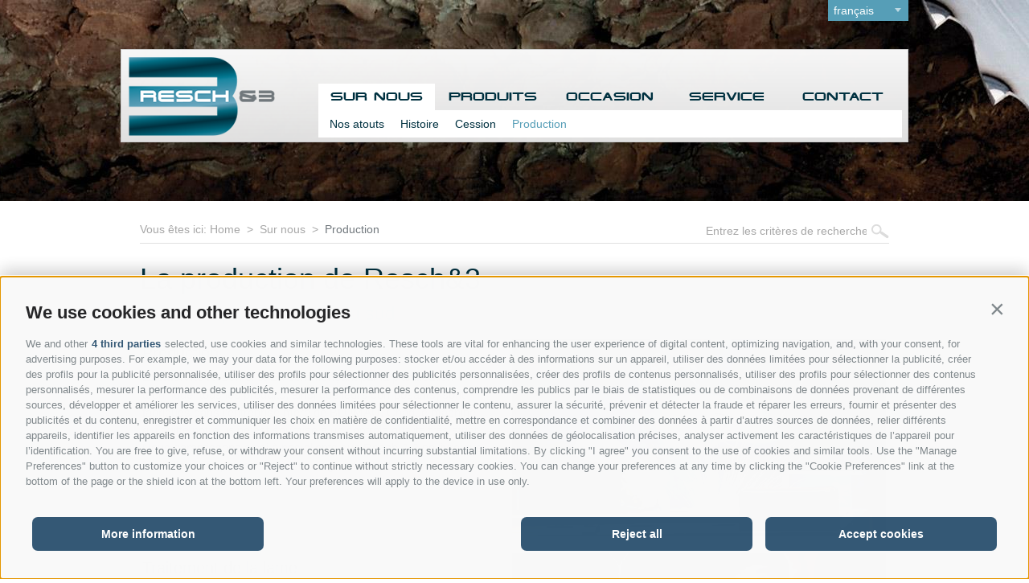

--- FILE ---
content_type: text/html; charset=utf-8
request_url: https://www.resch-3.com/fr/sur-nous/production.html
body_size: 16350
content:


<!DOCTYPE html>
<html lang="fr">
<head><link rel="preconnect" href="https://www.googletagmanager.com"><link rel="dns-prefetch" href="https://www.googletagmanager.com"><link rel="preconnect" href="https://www.google-analytics.com"><link rel="dns-prefetch" href="https://www.google-analytics.com"><script>var dataLayer = window.dataLayer = window.dataLayer || [];window['gtag_enable_tcf_support'] = true;</script><script type="text/javascript">(function(w,d,s,l,i){w[l]=w[l]||[];w[l].push({'gtm.start':new Date().getTime(),event:'gtm.js'});var f=d.getElementsByTagName(s)[0],j=d.createElement(s),dl=l!='dataLayer'?'&l='+l:'';j.async=true;j.src='https://www.googletagmanager.com/gtm.js?id=' + i + dl; f.parentNode.insertBefore(j, f);})(window,document,'script','dataLayer','GTM-T2N9FQFJ');</script><meta http-equiv="content-type" content="text/html; charset=utf-8" /><style type="text/css">/*! normalize.css v1.0.2 | MIT License | git.io/normalize */audio,canvas,video{display:inline-block}
audio:not([controls]){display:none;height:0}[hidden]{display:none}html{font-size:100%;-webkit-text-size-adjust:100%;-ms-text-size-adjust:100%}
html,button,input,select,textarea{font-family:sans-serif}body{margin:0}a:focus{outline:thin dotted}
a:active,a:hover{outline:0}h1{font-size:2em;margin:.67em 0}h2{font-size:1.5em;margin:.83em 0}
h3{font-size:1.17em;margin:1em 0}h4{font-size:1em;margin:1.33em 0}h5{font-size:.83em;margin:1.67em 0}
h6{font-size:.67em;margin:2.33em 0}abbr[title]{border-bottom:1px dotted}
b,strong{font-weight:bold}blockquote{margin:1em 40px}dfn{font-style:italic}
mark{background:#ff0;color:#000}p,pre{margin:1em 0}code,kbd,pre,samp{font-family:monospace,serif;_font-family:'courier new',monospace;font-size:1em}
pre{white-space:pre;white-space:pre-wrap;word-wrap:break-word}q{quotes:none}
q:before,q:after{content:'';content:none}
small{font-size:80%}sub,sup{font-size:75%;line-height:0;position:relative;vertical-align:baseline}
sup{top:-0.5em}sub{bottom:-0.25em}dl,menu,ol,ul{margin:1em 0}dd{margin:0 0 0 40px}
menu,ol,ul{padding:0 0 0 40px}nav ul,nav ol{list-style:none;list-style-image:none}
img{border:0;-ms-interpolation-mode:bicubic}svg:not(:root){overflow:hidden}
figure{margin:0}form{margin:0}fieldset{border:1px solid #c0c0c0;margin:0 2px;padding:.35em .625em .75em}
legend{border:0;padding:0;white-space:normal}button,input,select,textarea{font-size:100%;margin:0;vertical-align:baseline}
button,input{line-height:normal}button,html input[type="button"],input[type="reset"],input[type="submit"]{-webkit-appearance:button;cursor:pointer}
button[disabled],input[disabled]{cursor:default}input[type="checkbox"],input[type="radio"]{box-sizing:border-box;padding:0}
input[type="search"]{-webkit-appearance:textfield;-moz-box-sizing:content-box;-webkit-box-sizing:content-box;box-sizing:content-box}
input[type="search"]::-webkit-search-cancel-button,input[type="search"]::-webkit-search-decoration{-webkit-appearance:none}
button::-moz-focus-inner,input::-moz-focus-inner{border:0;padding:0}textarea{overflow:auto;vertical-align:top}
table{border-collapse:collapse;border-spacing:0}html,body,div,span,applet,object,iframe,h1,h2,h3,h4,h5,h6,p,blockquote,pre,a,abbr,acronym,address,big,cite,code,del,dfn,em,img,ins,kbd,q,s,samp,small,strike,strong,sub,sup,tt,var,b,u,i,center,dl,dt,dd,ol,ul,li,fieldset,form,label,legend,table,caption,tbody,tfoot,thead,tr,th,td,article,aside,canvas,details,embed,figure,figcaption,footer,header,hgroup,menu,nav,output,ruby,section,summary,time,mark,audio,video{margin:0;padding:0;border:0;font:inherit;vertical-align:baseline}
html{font-size:100%;-webkit-text-size-adjust:100%;-ms-text-size-adjust:100%}
article,aside,details,figcaption,figure,footer,header,hgroup,nav,section{display:block}
audio,canvas,video{display:inline-block}audio:not([controls]){display:none}
[hidden]{display:none}body{margin:0;font-family:Arial,"Helvetica Neue","HelveticaNeue",Helvetica,"Lucida Grande",sans-serif;color:#003140;font-size:1em;line-height:1.5em;-webkit-font-smoothing:antialiased}
ol,ul{list-style:none}blockquote,q{quotes:none}blockquote:before,blockquote:after,q:before,q:after{content:'';content:none}
table{border-collapse:collapse;border-spacing:0}td{border-right:1px solid #ccc;padding:0 3px}
td:last-child{border-right-width:0}a:focus{outline:0}img,object,embed{max-width:100%;height:auto}
object,embed{height:100%}img{-ms-interpolation-mode:bicubic;display:inline-block}
.fancybox{cursor:url(/app_common/images/cursors/lupe.cur),pointer}#fb-root{height:0;display:none}
.clearfix{zoom:1}.clearfix:before,.clearfix:after{display:table;line-height:0;content:""}
.clearfix:after{clear:both}@font-face{font-family:'eyechart';src:url('/media/fonts/font_eyechart_resch3-webfont.eot');src:url('/media/fonts/font_eyechart_resch3-webfont.eot?#iefix') format('embedded-opentype'),url('/media/fonts/font_eyechart_resch3-webfont.woff') format('woff'),url('/media/fonts/font_eyechart_resch3-webfont.ttf') format('truetype'),url('/media/fonts/font_eyechart_resch3-webfont.svg#eyechart_resch3regular') format('svg');font-weight:normal;font-style:normal}
.row{position:relative}.row:before,.row:after{display:table;line-height:0;content:""}
.row:after{clear:both}.row .column{display:block;float:left;width:100%;margin-left:0;min-height:30px}
.row .column.twelve-up{width:100%}.row .column.eleven-up{width:91.66667%}
.row .column.ten-up{width:83.33333%}.row .column.nine-up{width:75%}.row .column.eight-up{width:66.66667%}
.row .column.seven-up{width:58.33333%}.row .column.six-up{width:50%}.row .column.five-up{width:41.66667%}
.row .column.four-up{width:33.33333%}.row .column.three-up{width:25%}.row .column.two-up{width:16.66667%}
.row .column.one-up{width:8.33333%}@media only screen and (max-width:820px){.row .column.medium-twelve{width:100%}
.row .column.medium-eleven{width:91.66667%}.row .column.medium-ten{width:83.33333%}
.row .column.medium-nine{width:75%}.row .column.medium-eight{width:66.66667%}
.row .column.medium-seven{width:58.33333%}.row .column.medium-six{width:50%}
.row .column.medium-five{width:41.66667%}.row .column.medium-four{width:33.33333%}
.row .column.medium-three{width:25%}.row .column.medium-two{width:16.66667%}
.row .column.medium-one{width:8.33333%}}@media only screen and (max-width:760px){.row .column.small-twelve{width:100%}
.row .column.small-eleven{width:91.66667%}.row .column.small-ten{width:83.33333%}
.row .column.small-nine{width:75%}.row .column.small-eight{width:66.66667%}
.row .column.small-seven{width:58.33333%}.row .column.small-six{width:50%}
.row .column.small-five{width:41.66667%}.row .column.small-four{width:33.33333%}
.row .column.small-three{width:25%}.row .column.small-two{width:16.66667%}
.row .column.small-one{width:8.33333%}}.block-grid{display:block;overflow:hidden;margin:0;padding:0}
.block-grid>li{display:block;height:auto;float:left}.block-grid.two-up{margin-left:-4%}
.block-grid.two-up>li{margin-left:4%;width:46%}.block-grid.three-up{margin-left:-2%}
.block-grid.three-up>li{margin-left:2%;width:31.3%}.block-grid.four-up{margin-left:-2%}
.block-grid.four-up>li{margin-left:2%;width:23%}.block-grid.five-up{margin-left:-1.5%}
.block-grid.five-up>li{margin-left:1.5%;width:18.5%}.block-grid.two-up>li:nth-child(2n+1){clear:both}
.block-grid.three-up>li:nth-child(3n+1){clear:both}.block-grid.four-up>li:nth-child(4n+1){clear:both}
.block-grid.five-up>li:nth-child(5n+1){clear:both}@media only screen and (max-width:760px){.block-grid.mobile{display:block;overflow:hidden;margin-left:0}
.block-grid.mobile>li{display:block;height:auto;float:left;width:100%;margin-left:0}
.block-grid.mobile-two{margin-left:-4%}.block-grid.mobile-two>li{margin-left:4%;width:46%}
.block-grid.mobile-three{margin-left:-2%}.block-grid.mobile-three>li{margin-left:2%;width:31.3%}
.block-grid.mobile-four{margin-left:-2%}.block-grid.mobile-four>li{margin-left:2.1%;width:23%}
.block-grid.mobile-five{margin-left:-1.5%}.block-grid.mobile-five>li{margin-left:1.5%;width:18.5%}
}.button{border-style:solid;border-width:1px;cursor:pointer;font-family:inherit;font-weight:normal;line-height:1em;margin:0 0 1.25em;position:relative;text-decoration:none;text-align:center;display:inline-block;padding-top:.5em;padding-right:1em;padding-bottom:.5em;padding-left:1em;font-size:1.05em;background-color:#569eb7;background-image:-webkit-gradient(linear,left top,left bottom,from(#569eb7),to(#3f7a8e));background-image:-webkit-linear-gradient(top,#569eb7,#3f7a8e);background-image:-moz-linear-gradient(top,#569eb7,#3f7a8e);background-image:-o-linear-gradient(top,#569eb7,#3f7a8e);background-image:linear-gradient(to bottom,#569eb7,#3f7a8e);border-color:#335a66;color:white;-webkit-transition:all 0s ease-out;-moz-transition:all 0s ease-out;-o-transition:all 0s ease-out;transition:all 0s ease-out}
.button.gray{color:#272729;background-color:#eee;background-image:-webkit-gradient(linear,left top,left bottom,from(#eee,#a8a8a8));background-image:-webkit-linear-gradient(top,#eee,#a8a8a8);background-image:-moz-linear-gradient(top,#eee,#a8a8a8);background-image:-o-linear-gradient(top,#eee,#a8a8a8);background-image:linear-gradient(to bottom,#eee,#a8a8a8);border:1px solid #a8a8a8}
h1,.title-h1{font-size:2.4em;line-height:1.05882em;margin-top:0;margin-bottom:.3059em;color:#003140}
h2,.title-h2{font-size:1.5em;line-height:1.14286em;margin-top:0;margin-bottom:.7714em;color:#569eb7}
h3,.title-h3{font-size:1.325em;line-height:1.84615em;margin-top:.9231em;margin-bottom:0;color:#003140}
p,ul{margin-top:0;margin-bottom:1.5em}small,aside{font-size:.62500em}strong{font-weight:bold}
.row{max-width:980px;margin:0 auto}a{text-decoration:none;color:#569eb7;-webkit-transition:all .15s ease-out;-moz-transition:all .15s ease-out;-o-transition:all .15s ease-out;transition:all .15s ease-out}
a:hover{text-decoration:none;color:#003140}.print-only{display:none}.wrapper{position:relative;width:100%;overflow:hidden}
header.main{height:250px;position:relative;z-index:50}body.home header.main{height:565px}
header.main #maximage{height:250px;position:absolute;left:0;right:0;bottom:0;top:0}
#maximage img{display:block;width:100%;height:auto}@supports(-o-object-fit:cover){#maximage img{width:100%;height:100%;-o-object-fit:cover;object-fit:cover}
}@supports(object-fit:cover){#maximage img{width:100%;height:100%;-o-object-fit:cover;object-fit:cover}
}body.home header.main #maximage{height:565px}#maximage h1{font-size:1em;line-height:1.2em;color:#fff;margin:0}
@media only screen and (max-width:760px){#maximage .in-slide-content{font-size:1.3em;line-height:1.3em;position:relative;text-align:center;bottom:88px!important}
#maximage h1{font-size:.6em}}@media only screen and (max-width:375px){#maximage h1{font-size:.5em}
}.row.languages-container{z-index:100;position:relative}.languages{float:right;position:relative;width:100px;background:#569eb7;margin-bottom:35px}
.languages a{color:#fff;display:block;width:93%;height:auto;font-size:.875em;line-height:1em;text-align:left;padding:6px 0 6px 7%;background:#569eb7;text-transform:lowercase}
.languages .flyout{display:none}.gplus{float:right;position:relative;margin-bottom:35px;margin-right:15px}
.gplus a{color:#fff;display:block;height:auto;width:26px;font-size:.875em;line-height:1em;text-align:left;padding:6px 6px 6px 6px;background:#dd4b39 url(/media/logo-gplus.png) no-repeat 50% 50%;text-transform:lowercase;text-indent:-9999px}
.twitter{float:right;position:relative;margin-bottom:35px;margin-right:15px;background:#55acee url(/media/logo-twitter.png) no-repeat 20% 50%}
.twitter a{color:#fff;display:block;width:40px;height:auto;font-size:.875em;line-height:1em;text-align:left;padding:6px 6px 6px 6px;background:url(/media/arrows-white.png) no-repeat 90% 10px;text-transform:lowercase;text-indent:-9999px}
.twitter .flyout{display:none}.twitter.close a.open{background:url(/media/arrows-white.png) no-repeat 90% -16px}
.facebook{float:right;position:relative;background:#3b5998 url(/media/logo-facebook.png) no-repeat 20% 50%;margin-bottom:35px;margin-right:15px}
.facebook a.open{color:#fff;display:block;width:40px;height:auto;font-size:.875em;line-height:1em;text-align:left;padding:6px;text-transform:lowercase;background:url(/media/arrows-white.png) no-repeat 90% 10px;text-indent:-9999px}
.facebook.close a.open{background:url(/media/arrows-white.png) no-repeat 90% -16px}
.facebook .flyout{display:none}.facebook-overlay{display:none}@media only screen and (max-width:760px){.facebook .flyout{right:-115px}
.fb_iframe_widget span{width:320px!important}.fb_iframe_widget iframe{width:320px!important}
}nav.main{height:116px;background-color:#fbfbfb;background-color:rgba(225,225,225,0.9);background-image:-webkit-gradient(linear,left top,left bottom,from(rgba(251,251,251,0.9)),to(rgba(225,225,225,0.9)));background-image:-webkit-linear-gradient(top,rgba(251,251,251,0.9),rgba(225,225,225,0.9));background-image:-moz-linear-gradient(top,rgba(251,251,251,0.9),rgba(225,225,225,0.9));background-image:-o-linear-gradient(top,rgba(251,251,251,0.9),rgba(225,225,225,0.9));background-image:linear-gradient(to bottom,rgba(251,251,251,0.9),rgba(225,225,225,0.9));border:1px solid #c9c9c9;border-color:rgba(201,201,201,0.9);position:relative;z-index:50;-webkit-box-sizing:border-box;-moz-box-sizing:border-box;box-sizing:border-box}
nav.main .logo{margin:9px 0 0 9px}nav.main ul.dropdown{margin-top:42px;position:relative;width:99%}
nav.main .level-0{position:static;float:left;display:block;width:20%}nav.main .menu-0{color:#003140;font-family:eyechart,Calibri,Arial,"Helvetica Neue","HelveticaNeue",Helvetica,"Lucida Grande",sans-serif;font-size:.8125em;line-height:1em;display:block;position:relative;width:100%;text-align:center;padding:10px 0}
body.ru nav.main .menu-0{font-size:1.2em;line-height:.7em;font-weight:bold}
nav.main .sfHover .menu-0{background:#fff}nav.main .flyout-0{display:none}
@media only screen and (max-width:900px){nav.main .menu-0{font-size:.75em}
}@media only screen and (max-width:760px){nav.main{height:auto}nav.main .menu-1{padding-right:4px;margin-right:4px;border-right:1px solid #ccc}
nav.main ul.dropdown{width:100%}nav.main .menu-0{font-size:.75em}}@media only screen and (max-width:650px){nav.main .level-0{width:33%}
}@media only screen and (max-width:400px){nav.main .level-0{width:50%}header.main{height:330px}
}.content{background:#fff}.content .content-inner{padding:28px 0 120px}.site-content ul{padding-left:25px}
.site-content li{list-style-type:disc}.main-content .gallery-images{float:right;display:block;position:relative;width:43%;height:auto;margin-left:3%;margin-bottom:15px;border:1px solid #dcdcdc;padding:7px}
.main-content .gallery-images img{display:block}.main-content .gallery-images .open-gallery{position:absolute;left:16px;top:-10px;background:#fff url('/media/icons-galleries.png') no-repeat 5px 10px;width:47px;height:39px;padding:10px 5px;-webkit-box-shadow:0 0 4px 0 #000;-moz-box-shadow:0 0 4px 0 #000;box-shadow:0 0 4px 0 #000;opacity:.9}
@media only screen and (max-width:400px){.content .content-inner{padding-top:76px}
}.sitepath{color:#a8a8a8;border-bottom:1px solid #e1e1e1;font-size:.875em;line-height:1;margin:0 24px 25px;padding:0 0 10px}
.sitepath a{color:#a8a8a8}.sitepath a.active{color:#71787d}.search{float:right;position:relative}
.search input{color:#a8a8a8;background:#fff;border-width:0;width:200px}.search img{vertical-align:middle}
.search a{display:inline-block;width:22px;height:18px;cursor:pointer}#search .item{margin-bottom:10px;padding-bottom:10px;border-bottom:1px dashed #a8a8a8}
#search .module-title{font-size:1.1em}#search .paths a{padding-left:7px;font-size:12px;font-style:italic}
#search .paths a:first-child{padding-left:0}#search .paths a:after{content:"›";padding-left:10px}
#search .paths a:last-child:after{content:"";padding-left:0}
#search .description span{text-decoration:underline}@media only screen and (max-width:760px){.search{float:none;margin-bottom:20px}
.sitepath{margin:0 15px 15px}}.main-content{position:relative;padding:0 24px;font-size:.95em;line-height:1.5em}
@media only screen and (max-width:760px){.main-content{padding:0 15px}.content .content-inner{padding-top:60px}
.main-content .gallery-images{float:none;width:auto;margin-left:0}}.products{border-top:2px solid #fff;background:#003140;color:#fff;position:relative;z-index:100}
.products .slider{white-space:nowrap;position:relative;overflow:hidden;margin-top:-50px}
.products .item{display:inline-block;position:relative;width:25%;text-align:center;color:#dcdcdc;white-space:normal}
.products .image{width:60%;height:auto;margin:0 auto;position:relative;display:block;border:2px solid #fff}
.products .image img{width:100%;height:auto;display:block}.products h2{margin-bottom:0}
.products .name{color:#fff;font-size:.8em;line-height:.9em;display:block;margin-top:15px}
.products .products-slider__description{color:#dcdcdc;font-size:.8em;line-height:1.45em;padding:10px 10px;min-height:54px}
.products .button{font-size:.9em}@media only screen and (max-width:1060px){.products .btn-prev{position:absolute;top:-46px;margin-top:0;left:5px;width:23px;height:38px}
.products .btn-next{position:absolute;top:-46px;margin-top:0;right:5px;width:23px;height:38px}
}@media only screen and (max-width:760px){.products .item{width:50%}.products .btn-prev{position:absolute;top:-46px;margin-top:0;left:5px;width:23px;height:38px}
.products .btn-next{position:absolute;top:-46px;margin-top:0;right:5px;width:23px;height:38px}
}.section-bottom{background:#002630;color:#b3bec1;padding:60px 0}.section-bottom a{color:#d7db43}
.address .title{color:#b3bec1;font-size:1.25em;line-height:1;margin-bottom:7px;display:block}
.address .address{font-size:.875em;line-height:1.45em;margin-bottom:7px}
.address .link{color:#b3bec1;text-transform:uppercase;font-size:.875em;line-height:1.1875em;display:block;margin-bottom:2px}
.address .link:last-child{margin-bottom:0}@media only screen and (max-width:820px){.address{padding:0 20px}
}@media only screen and (max-width:400px){.address{padding:0 10px}}.news .article{clear:left;position:relative}
.news .image{width:55px;height:55px;float:left;margin-right:10px;border:5px solid #fff;margin-bottom:10px;display:block}
.news .name{color:#fff;text-transform:uppercase;font-size:.875em;line-height:1em;margin-bottom:5px;padding-top:0;display:block}
.news .date{color:#9baaae;font-size:.75em;line-height:1em;margin-bottom:7px;display:block}
.news .link{font-size:.8125em;line-height:1em;display:block}.news footer{clear:left;position:relative;padding-top:5px}
.news footer .title{color:#fff;text-transform:uppercase;font-size:.875em;line-height:1em;margin-bottom:5px;display:block}
@media only screen and (max-width:820px){.news{padding:0 20px}}@media only screen and (max-width:400px){.news{padding:0 10px}
}.teaser .image{-webkit-box-sizing:border-box;-moz-box-sizing:border-box;box-sizing:border-box;border:5px solid #fff}
.teaser .name{color:#fff;text-transform:uppercase;font-size:.875em;line-height:1em;margin-bottom:5px;padding-top:9px;display:block}
.teaser .link{font-size:.8125em;line-height:1em;display:block;padding-bottom:3px}
@media only screen and (max-width:820px){.teaser{margin-top:20px}.teaser a.item{padding-left:20px;display:block}
}@media only screen and (max-width:400px){.teaser a.item{padding:0 10px}
}footer.main{padding:10px 0 30px}@media only screen and (max-width:820px){footer.main{padding:10px 20px 30px}
}@media only screen and (max-width:650px){footer.main{padding:10px 20px 30px}
}nav.bottom{color:#aaa;vertical-align:middle;font-size:.8125em;line-height:31px}
nav.bottom ul{margin:0;padding:0}nav.bottom li{display:inline;list-style-type:none}
nav.bottom a{color:#aaa;vertical-align:middle}nav.bottom .logo-consisto{display:inline-block;width:54px;height:23px;vertical-align:bottom;background:transparent url(/media/logo-consisto.png) no-repeat 0 0;text-indent:-9999px;padding-right:5px}
nav.menu-sitemap{color:#6e6e6e;vertical-align:middle;font-size:.8125em;line-height:31px;text-align:right}
nav.menu-sitemap ul{margin:0;padding:0}nav.menu-sitemap li{display:inline;list-style-type:none}
nav.menu-sitemap a{color:#6e6e6e;vertical-align:middle;text-transform:uppercase}
@media only screen and (max-width:760px){.address{margin-bottom:20px}}@media only screen and (max-width:760px){.address{margin-bottom:20px}
}.ajax-container{position:relative}.ajax-loading{position:absolute;left:0;top:0;display:none;z-index:20;width:100%;height:100%;background-color:#fff;background-color:rgba(255,255,255,0.2)}
.ajax-loading .loading{position:absolute;top:21%;left:50%;margin-left:-36px;margin-top:-16px;font-size:140%;font-weight:bold;text-align:center;width:32px;height:32px;padding:10px;background-color:white;border:1px solid black;z-index:1000}</style><script type="text/javascript" data-cookieconsent="ignore">var LoadedListener=new function(){var a=[],d=[];this.Add=function(b,c){d.hasOwnProperty(b)?c():a.push({a:c,b:b})};this.Loaded=function(b,c){d.hasOwnProperty(b)||(d[b]=!0,setTimeout(function(){a.forEach(function(a){a.b==b&&a.a()})},c))}},CssLoadedListener={Add:function(a){LoadedListener.Add("css",a)},Loaded:function(){LoadedListener.Loaded("css",100)}};</script><link rel="preload" href="/css/generator/202504281020/?535952427A6C79504373396E77634247706566386A5A45793051464D4A7A417966527A6B714E4F695174776833546A7A617A596258673D3D" as="style" onload="this.rel='stylesheet'; if(document.documentElement.className.indexOf('css-loaded') == -1){document.documentElement.className += ' css-loaded'; CssLoadedListener.Loaded();}"><noscript><link rel="stylesheet" href="/css/generator/202504281020/?535952427A6C79504373396E77634247706566386A5A45793051464D4A7A417966527A6B714E4F695174776833546A7A617A596258673D3D"></noscript><script type="text/javascript">(function(h){var d=function(d,e,n){function k(a){if(b.body)return a();setTimeout(function(){k(a)})}function f(){a.addEventListener&&a.removeEventListener("load",f);a.media=n||"all"}var b=h.document,a=b.createElement("link"),c;if(e)c=e;else{var l=(b.body||b.getElementsByTagName("head")[0]).childNodes;c=l[l.length-1]}var m=b.styleSheets;a.rel="stylesheet";a.href=d;a.media="only x";k(function(){c.parentNode.insertBefore(a,e?c:c.nextSibling)});var g=function(b){for(var c=a.href,d=m.length;d--;)if(m[d].href===c)return b();setTimeout(function(){g(b)})};a.addEventListener&&a.addEventListener("load",f);a.onloadcssdefined=g;g(f);return a};"undefined"!==typeof exports?exports.loadCSS=d:h.loadCSS=d})("undefined"!==typeof global?global:this);(function(a){if(a.loadCSS){var b=loadCSS.relpreload={};b.support=function(){try{return a.document.createElement("link").relList.supports("preload")}catch(f){return!1}};b.poly=function(){for(var b=a.document.getElementsByTagName("link"),d=0;d<b.length;d++){var c=b[d];"preload"===c.rel&&"style"===c.getAttribute("as")&&(a.loadCSS(c.href,c),c.rel=null)}};if(!b.support()){b.poly();var e=a.setInterval(b.poly,300);a.addEventListener&&a.addEventListener("load",function(){a.clearInterval(e); if(document.documentElement.className.indexOf("css-loaded") == -1){document.documentElement.className += ' css-loaded'; CssLoadedListener.Loaded();}});a.attachEvent&&a.attachEvent("onload",function(){a.clearInterval(e); if(document.documentElement.className.indexOf("css-loaded") == -1) {document.documentElement.className += ' css-loaded'; CssLoadedListener.Loaded();}})}}})(this);</script><meta name="dc.language" content="fr-FR" /><meta name="dcterms.audience" content="all" /><meta name="dcterms.creator" content="fho" /><meta name="dcterms.publisher" content="Consisto GmbH" /><meta name="generator" content="Consisto.CMS V4.7.0.0, SRVMIG01-20260124125506" /><meta name="google-site-verification" content="AebIny4yw2t4iFylDa5saD4J2wOxerB2VUT0HtyD_h8" /><meta name="rating" content="general" /><meta name="robots" content="all" /><meta name="viewport" content="width=device-width, initial-scale=1, maximum-scale=1, user-scalable=0" /><link href="/favicon.ico" rel="icon" /><link href="https://www.resch-3.com/de/ueber-uns/produktion.html" rel="alternate" hreflang="de" /><link href="https://www.resch-3.com/de/ueber-uns/produktion.html" rel="alternate" hreflang="x-default" /><link href="https://www.resch-3.com/it/chi-siamo/produzione.html" rel="alternate" hreflang="it" /><link href="https://www.resch-3.com/en/about-us/production.html" rel="alternate" hreflang="en" /><link href="https://www.resch-3.com/fr/sur-nous/production.html" rel="alternate" hreflang="fr" /><link href="https://www.resch-3.com/pl/o-nas/produkcja.html" rel="alternate" hreflang="pl" /><link href="https://www.resch-3.com/ru/about-us/production.html" rel="alternate" hreflang="ru" /><link href="https://www.resch-3.com/cz/o-nas/produkce.html" rel="alternate" hreflang="cs" /><link href="https://www.resch-3.com/hu/about-us/termeles.html" rel="alternate" hreflang="hu" /><link href="https://www.resch-3.com/es/sobre-nos/produccion.html" rel="alternate" hreflang="es" /><link href="https://www.resch-3.com/pt/sobre-nos/producao.html" rel="alternate" hreflang="pt" /><link href="https://www.resch-3.com/sv/om-oss/produktion.html" rel="alternate" hreflang="sv" /><title>
	Resch & 3 - Scie à ruban fixe PROFI
</title><meta name="description" content="Production Exclusivité Resch &amp; 3. En commençant par la planification technique, tous les produits, ainsi que leurs composants, sont fabriqués dans l&#39;entreprise" /></head>
<body class=' '>
    <!-- Google Tag Manager (noscript) -->
<noscript><iframe src="https://www.googletagmanager.com/ns.html?id=GTM-T2N9FQFJ" height="0" width="0" style="display:none;visibility:hidden" ></iframe ></noscript><!-- End Google Tag Manager (noscript) -->


    <!-- cc:baseform -->
<form name="aspnetForm" id="aspnetForm" method="post" enctype="multipart/form-data" action="/fr/sur-nous/production.html">
<div class="aspNetHidden">
<input type="hidden" name="__PAGEUNIQUEID" id="__PAGEUNIQUEID" value="$838f8cebccb94dbca0bc26f4f94dff11" />
<input type="hidden" name="__VIEWSTATE" id="__VIEWSTATE" value="/wEPaA8FDzhkZTViNDhmM2ZmYTlkYmS23pq8M8jcVY9qPg6h7u6Y6oMLhuGguF9m+hXlkCrhmw==" />
</div>

<div class="aspNetHidden">

	<input type="hidden" name="__VIEWSTATEGENERATOR" id="__VIEWSTATEGENERATOR" value="9FDABEA0" />
	<input type="hidden" name="__EVENTVALIDATION" id="__EVENTVALIDATION" value="/wEdAAKQu/ILLC1zyRnq51R/Wpd7Mp4/+GlS/Es/ZhYFGGq/PkhepwgqM5ArSaW46JLR/lNzIn98OtVTC3lHSxRKikVn" />
</div>
        <div id="fb-root">&nbsp;</div>
        <script> (function (d, s, id) {
            var js, fjs = d.getElementsByTagName(s)[0];
            if (d.getElementById(id)) return;
            js = d.createElement(s); js.id = id;
            js.async = true; js.src = "//connect.facebook.net/de_DE/sdk.js#xfbml=1&version=v2.0";
            fjs.parentNode.insertBefore(js, fjs);
        } (document, 'script', 'facebook-jssdk')); </script>
        <div class="wrapper">
            <header class="main noprint">
                

<!-- modules:banner !-->
<div id="maximage">
    <picture>
        <source  media="(min-width: 1280px)"  srcset="/media/1400x250/d81e85a0-f9a1-46a1-a12e-90c462b70632/banner-4.webp" width="1400" height="250" type="image/webp" /><source  media="(min-width: 1280px)"  srcset="/media/1400x250/d81e85a0-f9a1-46a1-a12e-90c462b70632/banner-4.jpg" width="1400" height="250"  />
        <img src="/media/1400x250/d81e85a0-f9a1-46a1-a12e-90c462b70632/banner-4.jpg" alt="banner_4" class="lazyload" width="1400" height="250" />
    </picture>
</div>
<!-- /modules:banner !-->
                <div class="row languages-container">
                    

<!-- modules:boxLanguages -->
<div class="languages">
    <a href="#" class="open">français</a>
    <div class="flyout">
        <a class="link " href="/de/ueber-uns/produktion.html">deutsch</a><a class="link " href="/it/chi-siamo/produzione.html">italiano</a><a class="link " href="/en/about-us/production.html">english</a><a class="link active" href="/fr/sur-nous/production.html">français</a><a class="link " href="/pl/o-nas/produkcja.html">polska</a><a class="link " href="/ru/about-us/production.html">pусский</a><a class="link " href="/cz/o-nas/produkce.html">ceský</a><a class="link " href="/hu/about-us/termeles.html">magyar</a><a class="link " href="/es/sobre-nos/produccion.html">español</a><a class="link " href="/pt/sobre-nos/producao.html">português</a><a class="link " href="/sv/om-oss/produktion.html">Svenska</a>
    </div>
</div>
<!-- /modules:boxLanguages -->
                    
                    
                </div>
                <nav class="main row">
                    <div class="three-up small-twelve column"><a href="https://www.resch-3.com/fr/sur-nous.html" title="Resch & 3 GmbH"><img src="/media/logo.png" alt="Resch & 3 GmbH" class="logo" /></a></div>
                    <div class="nine-up small-twelve column">

<!-- module:menuMain !-->

            <ul class="dropdown">
            <li class="level-0 active-0">
                <a href="https://www.resch-3.com/fr/sur-nous.html" class="menu-0" target="_self" >Sur nous</a>
                <ul class="flyout-0">
            <li class="level-1 ">
                <a href="https://www.resch-3.com/fr/sur-nous/nos-atouts.html" class="menu-1" target="_self" >Nos atouts</a>
                
            </li>
        
            <li class="level-1 ">
                <a href="https://www.resch-3.com/fr/sur-nous/histoire.html" class="menu-1" target="_self" >Histoire</a>
                
            </li>
        
            <li class="level-1 ">
                <a href="https://www.resch-3.com/fr/sur-nous/cession.html" class="menu-1" target="_self" >Cession</a>
                
            </li>
        
            <li class="level-1 active-1">
                <a href="https://www.resch-3.com/fr/sur-nous/production.html" class="menu-1" target="_self" >Production</a>
                
            </li>
        </ul>
            </li>
        
            <li class="level-0 ">
                <a href="https://www.resch-3.com/fr/produits/scies-fixes.html" class="menu-0" target="_self" >Produits</a>
                <ul class="flyout-0">
            <li class="level-1 ">
                <a href="https://www.resch-3.com/fr/produits/scies-fixes.html" class="menu-1" target="_self" >Scies fixes</a>
                
            </li>
        
            <li class="level-1 ">
                <a href="https://www.resch-3.com/fr/produits/scies-mobiles.html" class="menu-1" target="_self" >Scies mobiles</a>
                
            </li>
        
            <li class="level-1 ">
                <a href="https://www.resch-3.com/fr/produits/scies-simples.html" class="menu-1" target="_self" >Scies simples</a>
                
            </li>
        
            <li class="level-1 ">
                <a href="https://www.resch-3.com/fr/produits/scies-a-refendre.html" class="menu-1" target="_self" >Scies à refendre</a>
                
            </li>
        
            <li class="level-1 ">
                <a href="https://www.resch-3.com/fr/produits/deligneuse.html" class="menu-1" target="_self" >Déligneuse</a>
                
            </li>
        
            <li class="level-1 ">
                <a href="https://www.resch-3.com/fr/produits/deligneuse-bi-lame.html" class="menu-1" target="_self" >Déligneuse bi-lame</a>
                
            </li>
        
            <li class="level-1 ">
                <a href="https://www.resch-3.com/fr/produits/appareils-supplementaires.html" class="menu-1" target="_self" >Appareils supplémentaires</a>
                
            </li>
        
            <li class="level-1 ">
                <a href="https://www.resch-3.com/fr/produits/sechoir.html" class="menu-1" target="_self" >Séchoir</a>
                
            </li>
        </ul>
            </li>
        
            <li class="level-0 ">
                <a href="https://www.resch-3.com/fr/occasion.html" class="menu-0" target="_self" >Occasion</a>
                
            </li>
        
            <li class="level-0 ">
                <a href="https://www.resch-3.com/fr/service/news.html" class="menu-0" target="_self" >Service</a>
                <ul class="flyout-0">
            <li class="level-1 ">
                <a href="https://www.resch-3.com/fr/service/news.html" class="menu-1" target="_self" >News</a>
                
            </li>
        
            <li class="level-1 ">
                <a href="https://www.resch-3.com/fr/service/presse.html" class="menu-1" target="_self" >Presse</a>
                
            </li>
        
            <li class="level-1 ">
                <a href="https://www.resch-3.com/fr/service/dictionnaire-bois.html" class="menu-1" target="_self" >Dictionnaire bois</a>
                
            </li>
        
            <li class="level-1 ">
                <a href="https://www.resch-3.com/fr/service/faq.html" class="menu-1" target="_self" >FAQ</a>
                
            </li>
        
            <li class="level-1 ">
                <a href="https://www.resch-3.com/fr/service/videos.html" class="menu-1" target="_self" >Vidéos</a>
                
            </li>
        </ul>
            </li>
        
            <li class="level-0 ">
                <a href="https://www.resch-3.com/fr/contact/contact-acces.html" class="menu-0" target="_self" >Contact</a>
                <ul class="flyout-0">
            <li class="level-1 ">
                <a href="https://www.resch-3.com/fr/contact/commande-catalogue.html" class="menu-1" target="_self" >Commande catalogue</a>
                
            </li>
        
            <li class="level-1 ">
                <a href="https://www.resch-3.com/fr/contact/newsletter.html" class="menu-1" target="_self" >Newsletter</a>
                
            </li>
        
            <li class="level-1 ">
                <a href="https://www.resch-3.com/fr/contact/contact-acces.html" class="menu-1" target="_self" >Contact & accès</a>
                
            </li>
        
            <li class="level-1 ">
                <a href="https://www.resch-3.com/fr/contact/representants-a-l-etranger.html" class="menu-1" target="_self" >Représentants à l'étranger</a>
                
            </li>
        
            <li class="level-1 ">
                <a href="https://www.resch-3.com/fr/contact/cgv.html" class="menu-1" target="_self" >CGV</a>
                
            </li>
        
            <li class="level-1 ">
                <a href="https://www.instagram.com/resch3_sawmills/#" class="menu-1" target="_blank" >Instagram</a>
                
            </li>
        
            <li class="level-1 ">
                <a href="https://www.facebook.com/p/Resch-3-GmbH-100044418055047/?locale=de_DE" class="menu-1" target="_blank" >Facebook</a>
                
            </li>
        </ul>
            </li>
        </ul>
        
<!-- /module:menuMain !--></div>
                </nav>
                <div class="facebook-overlay">&nbsp;</div>
            </header>
            <div id="SiteContentContainer" class="content">
                <div class="row content-inner">
                    

<!-- modules:boxSitePath -->
<div class="sitepath">
    

<!-- module:box search -->
<div class="search noprint">
    <input name="ctl04$ctl00$FormSearchText" type="text" value="Entrez les critères de recherche" id="ctl04_ctl00_FormSearchText" class="input-text ca-type [autofocus] ca-postback [redirect] ca-ajaxm [searchresult] ca-ajaxc [search] ca-ajaxparam [searchtext] ca-value [Entrez les critères de recherche]" />
    <a class="button-link  ca-postback [redirect] ca-ajaxm [searchresult] ca-ajaxc [search] ca-ajaxparam [searchtext]"><img src="/media/icon-magnifier.png" /></a>
</div>
<!-- /module:box search -->
    Vous êtes ici: 
    
            <a class="item " href="https://www.resch-3.com/fr/sur-nous.html" target="">Home</a>
        &nbsp;&gt;&nbsp;
            <a class="item " href="https://www.resch-3.com/fr/sur-nous.html" target="_self">Sur nous</a>
        &nbsp;&gt;&nbsp;
            <a class="item active" href="https://www.resch-3.com/fr/sur-nous/production.html" target="_self">Production</a>
        
</div>
<!-- /modules:boxSitePath -->
                    

<!-- module:content -->
<div class="main-content">
    
    <div id="ctl05_SiteTitles">
        <h1>La production de Resch&3</h1>
        <h2>Une entreprise du Tyrol du sud</h2>
    </div>
    <div id="ctl05_SiteContent" class="site-content">
        <table cellspacing="0" cellpadding="0" style="width: 932px;">
    <tbody>
        <tr>
            <td style="text-align: left; vertical-align: top;"><span class="title-h3"></span><span class="title-h3">Production</span><strong><br />
            Exclusivit&eacute; Resch &amp; 3.</strong> En commen&ccedil;ant par la planification technique, tous les produits, ainsi que leurs composants, sont fabriqu&eacute;s dans l'entreprise m&egrave;re de BLUMAU. Chaque machine qui quitte notre usine est soumise &agrave; un contr&ocirc;le qualit&eacute; tr&egrave;s strict. Nous garantissons ainsi &agrave; nos clients que Resch &amp; 3 ne livre que le meilleur &eacute;quipement pour leur exigeant travail.</td>
            <td style="text-align: left; width: 20px; vertical-align: top;">&nbsp;</td>
            <td style="text-align: right; width: 466px; vertical-align: top;"><img class="fancybox" style="float: right;" alt="Produktion bei RESCH &amp; 3" src="/media/466_x_245/d482da0f-71c8-41c5-9f61-70081b0628ae/produktion.jpg" /></td>
        </tr>
        <tr>
            <td style="text-align: left; vertical-align: top;">&nbsp;</td>
            <td style="text-align: left; vertical-align: top;">&nbsp;</td>
            <td>&nbsp;</td>
        </tr>
        <tr>
            <td style="text-align: left; vertical-align: top;"><span class="title-h3"></span><span class="title-h3">Traitement de la lame</span><strong><br />
            Tout sur la lame de scie.</strong> Rudolf Lantschner a tir&eacute; profit des vastes connaissances et des longues ann&eacute;es d'exp&eacute;rience de Johann Resch. Il s'occupe de l'&acirc;me de la coupe de pr&eacute;cision: la lame de scie.<br />
            Le galbe et le r&eacute;glage des transporteurs de lames jouent &eacute;galement un r&ocirc;le important. Resch &amp; 3 ne fabrique pas seulement ses propres transporteurs, mais est &eacute;galement capable, gr&acirc;ce &agrave; un banc tournant, de galber les transporteurs de lames d'autres mod&egrave;les. De nombreux clients d'autres fabricants font appel &agrave; Resch &amp; 3 en raison de l'exp&eacute;rience de l'entreprise et des services propos&eacute;s.</td>
            <td style="text-align: left; vertical-align: top;">&nbsp;</td>
            <td style="text-align: right; vertical-align: top;"><img class="fancybox" style="float: right;" alt="Bands&auml;geblatt Behandlung" src="/media/466_x_245/fb2460b1-319d-47ed-8278-9c16c8f4d4ff/blattbehandlung.jpg" /></td>
        </tr>
    </tbody>
</table>
    </div>
    <div class="module-content cf"></div>
</div>
<!-- /module:content -->
                </div>
            </div>
            <div class="products noprint">
                <div class="row">
                    

<!-- module:productsSlider -->

    <div class="slider">
    
        <div class="item" itemscope itemtype="http://schema.org/Product">
            <a itemprop="image" href="https://www.resch-3.com/fr/produits/scies-fixes.html" class="image">
                <picture>
                    <source   srcset="/media/147_x_90/9a42103c-7f35-4194-9b0d-f2c80d82045e/profi-standard.webp" width="147" height="90" type="image/webp" /><source   srcset="/media/147_x_90/9a42103c-7f35-4194-9b0d-f2c80d82045e/profi-standard.jpg" width="147" height="90"  />
                    <img src="/media/147_x_90/9a42103c-7f35-4194-9b0d-f2c80d82045e/profi-standard.jpg" width="147" height="90" class="lazyload" alt="profi-standard" />
                </picture>
            </a>
            <div class="content-wrapper">
                <h2><a href="https://www.resch-3.com/fr/produits/scies-fixes.html" class="name"><span itemprop="name">Scies fixes</span></a></h2>
                <div class="products-slider__description" itemprop="description">Stabilité garantie. Rien n'a été épargné pour la version PROFI fixe. La commande ...</div>
                <span itemprop="offers" itemscope itemtype="http://schema.org/Offer"><a href="https://www.resch-3.com/fr/produits/scies-fixes.html" itemprop="url" class="button gray">plus de détails</a></span>
            </div>
        </div>
    
        <div class="item" itemscope itemtype="http://schema.org/Product">
            <a itemprop="image" href="https://www.resch-3.com/fr/produits/scies-mobiles.html" class="image">
                <picture>
                    <source   srcset="/media/147_x_90/94ac7c8e-bbcb-4fdb-8971-29c321930810/profi-2019-04-08-resch-3-brunet.webp" width="147" height="90" type="image/webp" /><source   srcset="/media/147_x_90/94ac7c8e-bbcb-4fdb-8971-29c321930810/profi-2019-04-08-resch-3-brunet.jpg" width="147" height="90"  />
                    <img src="/media/147_x_90/94ac7c8e-bbcb-4fdb-8971-29c321930810/profi-2019-04-08-resch-3-brunet.jpg" width="147" height="90" class="lazyload" alt="profi-2019-04-08-resch-3-brunet" />
                </picture>
            </a>
            <div class="content-wrapper">
                <h2><a href="https://www.resch-3.com/fr/produits/scies-mobiles.html" class="name"><span itemprop="name">Scies mobiles</span></a></h2>
                <div class="products-slider__description" itemprop="description">Utilisable partout. Rien n'a été épargné pour le modèle de scie à ruban mobile PROFI. La ...</div>
                <span itemprop="offers" itemscope itemtype="http://schema.org/Offer"><a href="https://www.resch-3.com/fr/produits/scies-mobiles.html" itemprop="url" class="button gray">plus de détails</a></span>
            </div>
        </div>
    
        <div class="item" itemscope itemtype="http://schema.org/Product">
            <a itemprop="image" href="https://www.resch-3.com/fr/produits/scies-simples.html" class="image">
                <picture>
                    <source   srcset="/media/147_x_90/5b14acbc-fa9b-4c22-9557-4686912b66f1/compact-resch-stammanschnitt-160.webp" width="147" height="90" type="image/webp" /><source   srcset="/media/147_x_90/5b14acbc-fa9b-4c22-9557-4686912b66f1/compact-resch-stammanschnitt-160.jpg" width="147" height="90"  />
                    <img src="/media/147_x_90/5b14acbc-fa9b-4c22-9557-4686912b66f1/compact-resch-stammanschnitt-160.jpg" width="147" height="90" class="lazyload" alt="compact-resch-stammanschnitt-160" />
                </picture>
            </a>
            <div class="content-wrapper">
                <h2><a href="https://www.resch-3.com/fr/produits/scies-simples.html" class="name"><span itemprop="name">Scies simples</span></a></h2>
                <div class="products-slider__description" itemprop="description">Sur la scie à ruban à grumes COMPACT, le poste de commande est fixe au sol derrière ...</div>
                <span itemprop="offers" itemscope itemtype="http://schema.org/Offer"><a href="https://www.resch-3.com/fr/produits/scies-simples.html" itemprop="url" class="button gray">plus de détails</a></span>
            </div>
        </div>
    
        <div class="item" itemscope itemtype="http://schema.org/Product">
            <a itemprop="image" href="https://www.resch-3.com/fr/produits/scies-a-refendre.html" class="image">
                <picture>
                    <source   srcset="/media/147_x_90/5c3759a9-818f-470e-9303-0a2d2f117298/trennbandsaege-resch-3-tbs-1400.webp" width="147" height="90" type="image/webp" /><source   srcset="/media/147_x_90/5c3759a9-818f-470e-9303-0a2d2f117298/trennbandsaege-resch-3-tbs-1400.jpg" width="147" height="90"  />
                    <img src="/media/147_x_90/5c3759a9-818f-470e-9303-0a2d2f117298/trennbandsaege-resch-3-tbs-1400.jpg" width="147" height="90" class="lazyload" alt="trennbandsaege-resch-3-tbs-1400" />
                </picture>
            </a>
            <div class="content-wrapper">
                <h2><a href="https://www.resch-3.com/fr/produits/scies-a-refendre.html" class="name"><span itemprop="name">Scies à refendre</span></a></h2>
                <div class="products-slider__description" itemprop="description">De plus en plus demandé - Bois lamellé-collé, fabriquées individuellement En vue de ...</div>
                <span itemprop="offers" itemscope itemtype="http://schema.org/Offer"><a href="https://www.resch-3.com/fr/produits/scies-a-refendre.html" itemprop="url" class="button gray">plus de détails</a></span>
            </div>
        </div>
    
        <div class="item" itemscope itemtype="http://schema.org/Product">
            <a itemprop="image" href="https://www.resch-3.com/fr/produits/deligneuse.html" class="image">
                <picture>
                    <source   srcset="/media/147_x_90/969b0a0e-2e03-427f-ad4c-46f2c2df9538/einblattbesaeumer-resch-3-eb110-seitenanschlag.webp" width="147" height="90" type="image/webp" /><source   srcset="/media/147_x_90/969b0a0e-2e03-427f-ad4c-46f2c2df9538/einblattbesaeumer-resch-3-eb110-seitenanschlag.jpg" width="147" height="90"  />
                    <img src="/media/147_x_90/969b0a0e-2e03-427f-ad4c-46f2c2df9538/einblattbesaeumer-resch-3-eb110-seitenanschlag.jpg" width="147" height="90" class="lazyload" alt="einblattbesaeumer-resch-3-eb110-seitenanschlag" />
                </picture>
            </a>
            <div class="content-wrapper">
                <h2><a href="https://www.resch-3.com/fr/produits/deligneuse.html" class="name"><span itemprop="name">Déligneuse</span></a></h2>
                <div class="products-slider__description" itemprop="description">Coupe exacte: La planche reste sur la table et la lame avance et recule. Rendement ...</div>
                <span itemprop="offers" itemscope itemtype="http://schema.org/Offer"><a href="https://www.resch-3.com/fr/produits/deligneuse.html" itemprop="url" class="button gray">plus de détails</a></span>
            </div>
        </div>
    
        <div class="item" itemscope itemtype="http://schema.org/Product">
            <a itemprop="image" href="https://www.resch-3.com/fr/produits/deligneuse-bi-lame.html" class="image">
                <picture>
                    <source   srcset="/media/147_x_90/0c93c55a-5290-45ea-9280-d850be0b4b7f/doppelbesaeumer-resch-3-db65-90-90.webp" width="147" height="90" type="image/webp" /><source   srcset="/media/147_x_90/0c93c55a-5290-45ea-9280-d850be0b4b7f/doppelbesaeumer-resch-3-db65-90-90.jpg" width="147" height="90"  />
                    <img src="/media/147_x_90/0c93c55a-5290-45ea-9280-d850be0b4b7f/doppelbesaeumer-resch-3-db65-90-90.jpg" width="147" height="90" class="lazyload" alt="doppelbesaeumer-resch-3-db65-90-90" />
                </picture>
            </a>
            <div class="content-wrapper">
                <h2><a href="https://www.resch-3.com/fr/produits/deligneuse-bi-lame.html" class="name"><span itemprop="name">Déligneuse bi-lame</span></a></h2>
                <div class="products-slider__description" itemprop="description">Précision: La planche reste sur la table et les lames avancent et reculent. Deux rouleaux ...</div>
                <span itemprop="offers" itemscope itemtype="http://schema.org/Offer"><a href="https://www.resch-3.com/fr/produits/deligneuse-bi-lame.html" itemprop="url" class="button gray">plus de détails</a></span>
            </div>
        </div>
    
        <div class="item" itemscope itemtype="http://schema.org/Product">
            <a itemprop="image" href="https://www.resch-3.com/fr/produits/appareils-supplementaires.html" class="image">
                <picture>
                    <source   srcset="/media/147_x_90/91d00c6d-d7c1-4f30-8dfa-16e261706bde/schaerfautomat-resch-3-sharpener-s200.webp" width="147" height="90" type="image/webp" /><source   srcset="/media/147_x_90/91d00c6d-d7c1-4f30-8dfa-16e261706bde/schaerfautomat-resch-3-sharpener-s200.jpg" width="147" height="90"  />
                    <img src="/media/147_x_90/91d00c6d-d7c1-4f30-8dfa-16e261706bde/schaerfautomat-resch-3-sharpener-s200.jpg" width="147" height="90" class="lazyload" alt="schaerfautomat-resch-3-sharpener-s200" />
                </picture>
            </a>
            <div class="content-wrapper">
                <h2><a href="https://www.resch-3.com/fr/produits/appareils-supplementaires.html" class="name"><span itemprop="name">Appareils supplémentaires</span></a></h2>
                <div class="products-slider__description" itemprop="description">La gamme de produits couvre toutes les machines en rapport, comme les déligneuses, les ...</div>
                <span itemprop="offers" itemscope itemtype="http://schema.org/Offer"><a href="https://www.resch-3.com/fr/produits/appareils-supplementaires.html" itemprop="url" class="button gray">plus de détails</a></span>
            </div>
        </div>
    
        <div class="item" itemscope itemtype="http://schema.org/Product">
            <a itemprop="image" href="https://www.resch-3.com/fr/produits/sechoir.html" class="image">
                <picture>
                    <source   srcset="/media/147_x_90/2d81d337-7838-441b-ae11-780e9dab85e9/trockner-hr-40-8194.webp" width="147" height="90" type="image/webp" /><source   srcset="/media/147_x_90/2d81d337-7838-441b-ae11-780e9dab85e9/trockner-hr-40-8194.jpg" width="147" height="90"  />
                    <img src="/media/147_x_90/2d81d337-7838-441b-ae11-780e9dab85e9/trockner-hr-40-8194.jpg" width="147" height="90" class="lazyload" alt="trockner-hr-40-8194" />
                </picture>
            </a>
            <div class="content-wrapper">
                <h2><a href="https://www.resch-3.com/fr/produits/sechoir.html" class="name"><span itemprop="name">Séchoir</span></a></h2>
                <div class="products-slider__description" itemprop="description">Le séchoir est conçu pour le séchage de granulométries allant du copeau de bois jusqu’à ...</div>
                <span itemprop="offers" itemscope itemtype="http://schema.org/Offer"><a href="https://www.resch-3.com/fr/produits/sechoir.html" itemprop="url" class="button gray">plus de détails</a></span>
            </div>
        </div>
    
    </div>
    
<!-- /module:productsSlider -->

                </div>
            </div>
            <div class="section-bottom">
                <div class="row">
                    <div class="three-up small-twelve medium-six column">

<!-- modules:boxAddress !-->
<div class="address">
    <a href='/fr/contact/commande-catalogue.html' class="title noprint">Contact & Information</a>
    <div class="address">
        Resch & 3 GmbH<br />
        Blumauer Straße 17<br />39053 Blumau<br />T +39 0471 35 31 37<br /><a href="mailto:info@resch-3.com">info@resch-3.com</a>
    </div>
    <a href='/fr/contact/newsletter.html' class="link noprint">&rsaquo; S’abonner à la newsletter</a>
    <a href='/fr/contact/commande-catalogue.html' class="link noprint">&rsaquo; Contactez-nous</a>
</div>
<!-- /modules:boxAddress !--></div>
                    <div class="three-up small-twelve medium-six column noprint">

<!-- modules:newsBox !-->

        <div class="news clearfix">
    
            <div class="article" itemscope itemtype="http://schema.org/NewsArticle">
                <div class="image" itemprop="image">
                    <a class="" href="https://www.resch-3.com/fr/service/news/9-ligna-2025.html">
                        <picture>
                            <source   srcset="/media/55_x_55/65d2be98-1798-433a-b7b8-0a885ef54f46/ligna-2025.webp" width="55" height="55" type="image/webp" /><source   srcset="/media/55_x_55/65d2be98-1798-433a-b7b8-0a885ef54f46/ligna-2025.jpg" width="55" height="55"  />
                            <img src="/media/55_x_55/65d2be98-1798-433a-b7b8-0a885ef54f46/ligna-2025.jpg" width="55" height="55" class="lazyload" alt="ligna-2025" />
                        </picture>
                    </a>
                </div>
                <div class="text">
                    <a class="name" itemprop="name" href="https://www.resch-3.com/fr/service/news/9-ligna-2025.html" title="LIGNA 2025">LIGNA 2025</a>
                    <span class="date" itemprop="dateCreated">11/03/2025</span>
                    <a class="link" itemprop="url" href="https://www.resch-3.com/fr/service/news/9-ligna-2025.html">plus de détails <span class="arrow">&nbsp;</span></a>
                </div>
            </div>
    
            <div class="article" itemscope itemtype="http://schema.org/NewsArticle">
                <div class="image" itemprop="image">
                    <a class="" href="/media/6d928f6d-0ac0-48e4-86a9-10018a99357c/nl-ifi2019-es1200compact-inlands-hout-en.pdf">
                        <picture>
                            <source   srcset="/media/55_x_55/f033a45d-b1a6-44d8-9fb6-723ae2801172/nl-ifi2019-es1200compact-inlands-hout-en-vorschau.webp" width="55" height="55" type="image/webp" /><source   srcset="/media/55_x_55/f033a45d-b1a6-44d8-9fb6-723ae2801172/nl-ifi2019-es1200compact-inlands-hout-en-vorschau.jpg" width="55" height="55"  />
                            <img src="/media/55_x_55/f033a45d-b1a6-44d8-9fb6-723ae2801172/nl-ifi2019-es1200compact-inlands-hout-en-vorschau.jpg" width="55" height="55" class="lazyload" alt="nl-ifi2019-es1200compact-inlands-hout-en-vorschau" />
                        </picture>
                    </a>
                </div>
                <div class="text">
                    <a class="name" itemprop="name" href="/media/6d928f6d-0ac0-48e4-86a9-10018a99357c/nl-ifi2019-es1200compact-inlands-hout-en.pdf" title="ES 1200 COMPACT stationary bandsaw in Netherlands">ES 1200 COMPACT stationary ...</a>
                    <span class="date" itemprop="dateCreated">12/06/2019</span>
                    <a class="link" itemprop="url" href="/media/6d928f6d-0ac0-48e4-86a9-10018a99357c/nl-ifi2019-es1200compact-inlands-hout-en.pdf">plus de détails <span class="arrow">&nbsp;</span></a>
                </div>
            </div>
    
            <footer>
                <a class="title" href='/fr/service/news.html'>Nouveautés & actualités</a>
                <a class="link" href='/fr/service/news.html'>&rsaquo; Aperçu de toutes les news</a>
            </footer>
        </div>
    
<!-- /modules:newsBox !--></div>
                    <div class="six-up small-twelve medium-twelve column noprint">

<!-- modules:teaser !-->

        <div class="teaser">
            <ul class="block-grid two-up mobile">
    
                <li>
                    <a href="/fr/contact/newsletter.html" class="item">
                        <picture>
                            <source   srcset="/media/234_x_136/2c42df66-848b-415c-9a01-2c796e8e0a9a/banner-1.webp" width="234" height="136" type="image/webp" /><source   srcset="/media/234_x_136/2c42df66-848b-415c-9a01-2c796e8e0a9a/banner-1.jpg" width="234" height="136"  />
                            <img src="/media/234_x_136/2c42df66-848b-415c-9a01-2c796e8e0a9a/banner-1.jpg" width="234" height="136" class="image lazyload" alt="banner_1" />
                        </picture>
                        <span class="name">Toujours informé</span>
                        <span class="link">abonnez-vous à notre newsletter</span>
                    </a>
                </li>
    
            </ul>
        </div>
    
<!-- /modules:teaser !-->
</div>
                </div>
            </div>
            <footer class="main noprint">
                <div class="row">
                    <div class="twelve-up column">

<!-- module:menuBottom !-->

            <nav class="bottom">
                <ul>
                    <li>UID: IT02480430210</li>
                    <li class="separator">&nbsp;&bull;&nbsp;</li>
                    
            <li class="level-0 ">
                <a href="https://www.resch-3.com/fr/contact/cgv.html" class="menu-0" target="_self" >CGV</a>
            </li>
        <li class="separator">&nbsp;&bull;&nbsp;</li>
            <li class="level-0 ">
                <a href="https://www.resch-3.com/fr/credits.html" class="menu-0" target="_self" >Credits</a>
            </li>
        <li class="separator">&nbsp;&bull;&nbsp;</li>
            <li class="level-0 ">
                <a href="https://www.resch-3.com/fr/copyright.html" class="menu-0" target="_self" >Copyright</a>
            </li>
        <li class="separator">&nbsp;&bull;&nbsp;</li>
            <li class="level-0 ">
                <a href="https://www.resch-3.com/fr/plan-du-site.html" class="menu-0" target="_self" >Plan du site</a>
            </li>
        <li class="separator">&nbsp;&bull;&nbsp;</li>
            <li class="level-0 ">
                <a href="https://www.instagram.com/resch3_sawmills/#" class="menu-0" target="_blank" >Instagram</a>
            </li>
        <li class="separator">&nbsp;&bull;&nbsp;</li>
            <li class="level-0 ">
                <a href="https://www.facebook.com/p/Resch-3-GmbH-100044418055047/?locale=de_DE" class="menu-0" target="_blank" >Facebook</a>
            </li>
        
                    <li class="separator">&nbsp;&bull;&nbsp;</li>
                    <a href="https://api.avacy.eu/consisto/cookiepolicy/226/fr" class="avacy-link fancybox-iframe nav-bottom__menu-0">Cookie Policy</a><li class="separator">&nbsp;&bull;&nbsp;</li>
<a href="https://api.avacy.eu/consisto/privacypolicy/226/fr" class="avacy-link fancybox-iframe nav-bottom__menu-0">Privacy</a><li class="separator">&nbsp;&bull;&nbsp;</li>
<button type="button" onclick="AVACY.showPreferenceCenter('absolute');" class="avacy-link nav-bottom__menu-0" style="border:0; background: transparent;">Cookie preferences</button>
 
                </ul>
            </nav>
        
<!-- /module:menuBottom !--></div>
                    
                </div>
            </footer>
        </div>

        <script>!function (d, s, id) { var js, fjs = d.getElementsByTagName(s)[0], p = /^http:/.test(d.location) ? 'http' : 'https'; if (!d.getElementById(id)) { js = d.createElement(s); js.async = true; js.id = id; js.src = p + "://platform.twitter.com/widgets.js"; fjs.parentNode.insertBefore(js, fjs); } }(document, "script", "twitter-wjs");</script>

	</form><script>var __ajax_lang='fr';var __ajax_site='2cbc3992-fc6f-4664-a172-4974753dde62';var __ajax_domain='resch-3.com';var __ajax_isPostback='false';</script>
<script type="text/javascript" src="/scripts/fr/202504281020/v1/include.js"></script>
<!-- /cc:baseform -->

</body>
</html>

--- FILE ---
content_type: text/css; charset=UTF-8
request_url: https://www.resch-3.com/css/generator/202504281020/?535952427A6C79504373396E77634247706566386A5A45793051464D4A7A417966527A6B714E4F695174776833546A7A617A596258673D3D
body_size: 8827
content:
/*! fancyBox v2.1.5 fancyapps.com | fancyapps.com/fancybox/#license */.fancybox-wrap,.fancybox-skin,.fancybox-outer,.fancybox-inner,.fancybox-image,.fancybox-wrap iframe,.fancybox-wrap object,.fancybox-nav,.fancybox-nav span,.fancybox-tmp{padding:0;margin:0;border:0;outline:0;vertical-align:top}
.fancybox-wrap{position:absolute;top:0;left:0;z-index:8020}.fancybox-skin{position:relative;background:#f9f9f9;color:#444;text-shadow:none;-webkit-border-radius:4px;-moz-border-radius:4px;border-radius:4px}
.fancybox-opened{z-index:8030}.fancybox-opened .fancybox-skin{-webkit-box-shadow:0 10px 25px rgba(0,0,0,0.5);-moz-box-shadow:0 10px 25px rgba(0,0,0,0.5);box-shadow:0 10px 25px rgba(0,0,0,0.5)}
.fancybox-outer,.fancybox-inner{position:relative}.fancybox-inner{overflow:hidden}
.fancybox-type-iframe .fancybox-inner{-webkit-overflow-scrolling:touch}.fancybox-error{color:#444;font:14px/20px "Helvetica Neue",Helvetica,Arial,sans-serif;margin:0;padding:15px;white-space:nowrap}
.fancybox-inner .fancybox-image,.fancybox-inner .fancybox-iframe{display:block;width:100%;height:100%}
.fancybox-image{max-width:100%;max-height:100%}#fancybox-loading,.fancybox-close,.fancybox-prev span,.fancybox-next span{background-image:url('/app_common/java/plugins/fancybox/2.1.5/media/fancybox_sprite.png')}
#fancybox-loading{position:fixed;top:50%;left:50%;margin-top:-22px;margin-left:-22px;background-position:0 -108px;opacity:.8;cursor:pointer;z-index:8060}
#fancybox-loading div{width:44px;height:44px;background:url('/app_common/java/plugins/fancybox/2.1.5/media/fancybox_loading.gif') center center no-repeat}
.fancybox-close{position:absolute;top:-18px;right:-18px;width:36px;height:36px;cursor:pointer;z-index:8040}
.fancybox-nav{position:absolute;top:0;width:40%;height:100%;cursor:pointer;text-decoration:none;background:transparent url('blank.gif');-webkit-tap-highlight-color:rgba(0,0,0,0);z-index:8040}
.fancybox-prev{left:0}.fancybox-next{right:0}.fancybox-nav span{position:absolute;top:50%;width:36px;height:34px;margin-top:-18px;cursor:pointer;z-index:8040;visibility:hidden}
.fancybox-prev span{left:10px;background-position:0 -36px}.fancybox-next span{right:10px;background-position:0 -72px}
.fancybox-nav:hover span{visibility:visible}.fancybox-tmp{position:absolute;top:-99999px;left:-99999px;visibility:hidden;max-width:99999px;max-height:99999px;overflow:visible!important}
.fancybox-lock{overflow:hidden!important;width:auto}.fancybox-lock body{overflow:hidden!important}
.fancybox-lock-test{overflow-y:hidden!important}.fancybox-overlay{position:absolute;top:0;left:0;overflow:hidden;display:none;z-index:8010;background:url('/app_common/java/plugins/fancybox/2.1.5/media/fancybox_overlay.png')}
.fancybox-overlay-fixed{position:fixed;bottom:0;right:0}.fancybox-lock .fancybox-overlay{overflow:auto;overflow-y:scroll}
.fancybox-title{visibility:hidden;font:normal 13px/20px "Helvetica Neue",Helvetica,Arial,sans-serif;position:relative;text-shadow:none;z-index:8050}
.fancybox-opened .fancybox-title{visibility:visible}.fancybox-title-float-wrap{position:absolute;bottom:0;right:50%;margin-bottom:-35px;z-index:8050;text-align:center}
.fancybox-title-float-wrap .child{display:inline-block;margin-right:-100%;padding:2px 20px;background:transparent;background:rgba(0,0,0,0.8);-webkit-border-radius:15px;-moz-border-radius:15px;border-radius:15px;text-shadow:0 1px 2px #222;color:#FFF;font-weight:bold;line-height:24px;white-space:nowrap}
.fancybox-title-outside-wrap{position:relative;margin-top:10px;color:#fff}
.fancybox-title-inside-wrap{padding-top:10px}.fancybox-title-over-wrap{position:absolute;bottom:0;left:0;color:#fff;padding:10px;background:#000;background:rgba(0,0,0,.8)}
@media only screen and (-webkit-min-device-pixel-ratio:1.5),only screen and (min--moz-device-pixel-ratio:1.5),only screen and (min-device-pixel-ratio:1.5){#fancybox-loading,.fancybox-close,.fancybox-prev span,.fancybox-next span{background-image:url('/app_common/java/plugins/fancybox/2.1.5/media/fancybox_sprite@2x.png');background-size:44px 152px}
#fancybox-loading div{background-image:url('/app_common/java/plugins/fancybox/2.1.5/media/fancybox_loading@2x.gif');background-size:24px 24px}
}
#fancybox-buttons{position:fixed;left:0;width:100%;z-index:8050}#fancybox-buttons.top{top:10px}
#fancybox-buttons.bottom{bottom:10px}#fancybox-buttons ul{display:block;width:166px;height:30px;margin:0 auto;padding:0;list-style:none;border:1px solid #111;border-radius:3px;-webkit-box-shadow:inset 0 0 0 1px rgba(255,255,255,.05);-moz-box-shadow:inset 0 0 0 1px rgba(255,255,255,.05);box-shadow:inset 0 0 0 1px rgba(255,255,255,.05);background:#323232;background:-moz-linear-gradient(top,#444 0,#343434 50%,#292929 50%,#333 100%);background:-webkit-gradient(linear,left top,left bottom,color-stop(0%,#444),color-stop(50%,#343434),color-stop(50%,#292929),color-stop(100%,#333));background:-webkit-linear-gradient(top,#444 0,#343434 50%,#292929 50%,#333 100%);background:-o-linear-gradient(top,#444 0,#343434 50%,#292929 50%,#333 100%);background:-ms-linear-gradient(top,#444 0,#343434 50%,#292929 50%,#333 100%);background:linear-gradient(top,#444 0,#343434 50%,#292929 50%,#333 100%);filter:progid:DXImageTransform.Microsoft.gradient(startColorstr='#444444',endColorstr='#222222',GradientType=0)}
#fancybox-buttons ul li{float:left;margin:0;padding:0}#fancybox-buttons a{display:block;width:30px;height:30px;text-indent:-9999px;background-color:transparent;background-image:url('/app_common/java/plugins/fancybox-buttonhelper/1.0.5/media/fancybox-buttons.png');background-repeat:no-repeat;outline:0;opacity:.8}
#fancybox-buttons a:hover{opacity:1}#fancybox-buttons a.btnPrev{background-position:5px 0}
#fancybox-buttons a.btnNext{background-position:-33px 0;border-right:1px solid #3e3e3e}
#fancybox-buttons a.btnPlay{background-position:0 -30px}#fancybox-buttons a.btnPlayOn{background-position:-30px -30px}
#fancybox-buttons a.btnToggle{background-position:3px -60px;border-left:1px solid #111;border-right:1px solid #3e3e3e;width:35px}
#fancybox-buttons a.btnToggleOn{background-position:-27px -60px}#fancybox-buttons a.btnClose{border-left:1px solid #111;width:35px;background-position:-56px 0}
#fancybox-buttons a.btnDisabled{opacity:.4;cursor:default}
#fancybox-thumbs{position:fixed;left:0;width:100%;overflow:hidden;z-index:8050}
#fancybox-thumbs.bottom{bottom:2px}#fancybox-thumbs.top{top:2px}#fancybox-thumbs ul{position:relative;list-style:none;margin:0;padding:0}
#fancybox-thumbs ul li{float:left;padding:1px;opacity:.5}#fancybox-thumbs ul li.active{opacity:.75;padding:0;border:1px solid #fff}
#fancybox-thumbs ul li:hover{opacity:1}#fancybox-thumbs ul li a{display:block;position:relative;overflow:hidden;border:1px solid #222;background:#111;outline:0}
#fancybox-thumbs ul li img{display:block;position:relative;border:0;padding:0;max-width:none}
.slick-slider{position:relative;display:block;-moz-box-sizing:border-box;-webkit-box-sizing:border-box;box-sizing:border-box;-webkit-user-select:none;-moz-user-select:none;-ms-user-select:none;user-select:none;-webkit-touch-callout:none;-ms-touch-action:pan-y;touch-action:pan-y;-webkit-tap-highlight-color:transparent}
.slick-list{position:relative;display:block;overflow:hidden;margin:0;padding:0}
.slick-list:focus{outline:0}.slick-list.dragging{cursor:pointer;cursor:hand}
.slick-slider .slick-track,.slick-slider .slick-list{-webkit-transform:translate3d(0,0,0);-moz-transform:translate3d(0,0,0);-ms-transform:translate3d(0,0,0);-o-transform:translate3d(0,0,0);transform:translate3d(0,0,0)}
.slick-track{position:relative;top:0;left:0;display:block}.slick-track:before,.slick-track:after{display:table;content:''}
.slick-track:after{clear:both}.slick-loading .slick-track{visibility:hidden}
.slick-slide{display:none;float:left;height:100%;min-height:1px}[dir='rtl'] .slick-slide{float:right}
.slick-slide img{display:block}.slick-slide.slick-loading img{display:none}
.slick-slide.dragging img{pointer-events:none}.slick-initialized .slick-slide{display:block}
.slick-loading .slick-slide{visibility:hidden}.slick-vertical .slick-slide{display:block;height:auto;border:1px solid transparent}
.slick-arrow.slick-hidden{display:none}.slick-slide,.slick-slidea,.slick-slide a:focus{outline:0}
.button:hover,.button:focus{background:#3f7a8e;color:white}.button.gray:hover,.button.gray:focus{background:#eee;color:#272729}
#maximage .in-slide-content{color:#fff;font-family:eyechart,Calibri,Arial,"Helvetica Neue","HelveticaNeue",Helvetica,"Lucida Grande",sans-serif;font-size:1.75em;line-height:1.3em;position:absolute;text-align:center;bottom:132px;left:50%;-moz-transform:translateX(-50%);-ms-transform:translateX(-50%);-o-transform:translateX(-50%);-webkit-transform:translateX(-50%);transform:translateX(-50%)}
.languages a:hover{background:#42798c}.languages a.open{background:#569eb7 url(/media/arrows-white.png) no-repeat 90% 10px}
.languages a.open.close{background:#42798c url(/media/arrows-white.png) no-repeat 90% -16px}
.languages .flyout{border-top:1px solid #bbd8e2;position:absolute;width:100px;color:#fff}
.twitter .flyout{position:absolute;top:26px;right:0;width:300px;background:#fff;height:300px;overflow:hidden}
.twitter .flyout iframe{height:100%}.facebook .flyout{position:absolute;top:26px;right:0;background:#fff;width:300px;height:300px}
@media all and (max-width:500px){.twitter .flyout{right:auto;left:0;width:230px}
.facebook .flyout{width:230px}}.facebook-overlay{background:#000;opacity:.4;position:absolute;left:0;top:0;width:100%;height:100%;z-index:90}
nav.main .flyout-0{position:absolute;left:0;top:33px;background:#fff;padding:5px 2%;width:96%}
nav.main .sf-breadcrumb .flyout-0{display:block}nav.main .level-1{position:relative;float:left;display:block}
nav.main .menu-1{font-size:.875em;line-height:1em;color:#003140;margin-right:20px}
nav.main .menu-1:hover,nav.main .active-1 .menu-1{color:#569eb7}@media only screen and (max-width:760px){nav.main .flyout-0{width:96%}
}@media only screen and (max-width:650px){nav.main .flyout-0{top:65px}}@media only screen and (max-width:400px){nav.main .flyout-0{top:97px}
}.main-content .gallery-images .open-gallery:hover{opacity:1}.sitepath a:hover{color:#71787d}
.search input:focus{outline:0!important}.products .btn-prev,.products .btn-next{background:0;border:0;outline:0;position:absolute;top:50%;-moz-transform:translateY(-50%);-ms-transform:translateY(-50%);-o-transform:translateY(-50%);-webkit-transform:translateY(-50%);transform:translateY(-50%);width:23px;height:38px;padding:0}
.products .btn-prev[aria-disabled=true],.products .btn-next[aria-disabled=true]{opacity:.2}
.products .btn-prev{left:-30px}.products .btn-prev:before{content:"";display:block;width:23px;height:38px;background:transparent url(/media/arrows-slider-big.png) no-repeat 0 -38px}
.products .btn-next{right:-30px}.products .btn-next:before{content:"";display:block;width:23px;height:38px;background:transparent url(/media/arrows-slider-big.png) no-repeat 0 0}
.products .slider.slick-initialized{overflow:visible}.products .name:hover{color:#b3bec1}
.section-bottom a:hover{color:#ebee84}.address .title:hover,.address .link:hover{color:#fff}
.news footer .title:hover{color:#b3bec1}.teaser .name:hover{color:#b3bec1}
nav.bottom a:hover{color:#6e6e6e}nav.menu-sitemap a:hover{color:#aaa}.pager{text-align:center}
.pager a{width:25px;display:inline-block;padding:5px 0;text-align:center;background:#f0f0f0;color:#929292;border-width:1px 1px 1px 0;border-style:solid;border-color:#d9d9d9;line-height:normal}
.pager a.first{border-left-width:1px}.pager a.active{background-color:#e2e2e2}
.pager a:hover{background-color:#e2e2e2}.pager a.inactive{opacity:.4;filter:alpha(opacity=40)}
.pager a.inactive:hover,.pager a.active.inactive:hover{background-color:#f0f0f0}
.pager .info{display:block;font-size:.85em;color:#929292}.sitemap a{display:block;padding:2px 0}
.sitemap ul{padding-left:30px}.sitemap ul a{font-weight:bold}.sitemap ul ul a{font-weight:normal}
.sitemap ul ul ul ul a{font-style:italic}#route-planner .container{width:auto;padding:10px;margin-bottom:20px}
#route-planner .title{font-weight:bold;padding:20px 0 10px 0}#route-planner .row{clear:both;padding:2px 0 2px 0}
#route-planner .row .label{float:left;width:120px}#route-planner .row .value{margin-left:120px}
#route-planner .address{width:398px}#route-planner .country{width:30px}#route-planner .zipcode{width:120px}
#route-planner .place{width:230px}#route-planner .button{padding:5px 20px 5px 20px;margin:20px 0 20px 0}
#routemap{height:330px}#map-box img{max-width:none}#products .image{float:right;display:block;position:relative;width:43%;height:auto;margin-left:3%;margin-bottom:15px;border:1px solid #dcdcdc;padding:7px}
#products .open-more{position:relative;width:100%;margin-top:10px;text-align:right;display:block;font-size:1.2em}
#products .more{display:none;margin-top:10px}#products .main-description ul{padding-left:25px;list-style:disc}
#products .image img{display:block}#products h1{font-size:2.0em}#products h2{font-size:1.4em}
#products .open-gallery{position:absolute;left:16px;top:-10px;background:#fff url('/media/icons-galleries.png') no-repeat 5px 10px;width:47px;height:39px;padding:10px 5px;-webkit-box-shadow:0 0 4px 0 #000;-moz-box-shadow:0 0 4px 0 #000;box-shadow:0 0 4px 0 #000;opacity:.9}
#products .open-gallery:hover{opacity:1}#products .open-video{position:absolute;left:80px;top:-10px;background:#fff url('/media/icons-galleries.png') no-repeat 5px -97px;width:47px;height:39px;padding:10px 5px;-webkit-box-shadow:0 0 4px 0 #000;-moz-box-shadow:0 0 4px 0 #000;box-shadow:0 0 4px 0 #000;opacity:.9}
#products .open-video:hover{opacity:1}#products .open-video.open-video2{left:144px}
#products .just-video .open-video{left:17px}#products .product-categories{clear:right;position:relative;padding:15px 0 0}
#products .category-title{color:#003140;font-size:1.5em;line-height:1;display:block;font-weight:bold;margin-bottom:15px}
#products .product-categories .item{background:#f2f2f2;border:1px solid #aeaeae;color:#003140;font-size:1em;margin-bottom:5px;position:relative;overflow:hidden}
#products .product-categories .item.open{background:#fefefe}#products .product-categories .name{display:block;line-height:1.8em;color:#003140;padding-left:2%;font-size:.9375em;background:transparent url(/media/arrows-accordion.png) no-repeat 98% 10px}
#products .product-categories .item.open .name{font-weight:bold;background-position:98% -22px}
#products .product-categories .item ul{list-style-type:disc;padding-left:20px}
#products .product-categories .name:hover{font-weight:bold}#products .product-categories .description{display:none;padding:2%;font-size:.9375em}
#products .product-categories .image{width:100%;float:none;padding:2%;margin:10px 0 0;-webkit-box-sizing:border-box;-moz-box-sizing:border-box;box-sizing:border-box}
#products .product-categories .image img{width:100%;height:auto}#products .product-categories .image.just-video .open-video{right:16px}
#products .product-categories .open-gallery{position:absolute;left:auto;top:auto;right:15px;bottom:15px;background:#fff url('/media/icons-galleries.png') no-repeat -59px 9px;width:35px;height:35px;padding:5px 5px}
#products .product-categories .open-video{position:absolute;left:auto;top:auto;right:65px;bottom:15px;background:#fff url('/media/icons-galleries.png') no-repeat -59px -109px;width:35px;height:35px;padding:5px 5px;-webkit-box-shadow:0 0 4px 0 #000;-moz-box-shadow:0 0 4px 0 #000;box-shadow:0 0 4px 0 #000;opacity:.9}
#products .product-categories .open-video.open-video2{right:115px}#products .hidden-video{display:none}
#products .technical-description{margin-top:40px;background:#f2f2f2;border:1px solid #aeaeae;color:#003140;font-size:1em;position:relative;overflow:hidden}
#products .technical-description .name{display:block;line-height:1.8em;color:#003140;padding-left:2%;font-size:.9375em;background:transparent url(/media/arrows-accordion.png) no-repeat 98% 10px;width:98%}
#products .technical-description.open .name{font-weight:bold;background-position:98% -22px}
#products .technical-description .name:hover{font-weight:bold}#products .technical-description .description{display:none;padding:2%}
#products footer{margin-top:60px}#products footer li{border:1px solid #003140;background:#f8f8f8;-webkit-box-sizing:border-box;-moz-box-sizing:border-box;box-sizing:border-box;height:90px}
#products footer li .inner{padding-left:73px;width:auto;position:relative;text-align:center}
#products footer li .title{display:block;font-size:1.125em;line-height:1;color:#074c61;margin-bottom:5px;margin-top:10px}
#products footer li .big{display:block;font-size:1.5em;line-height:1;color:#569eb7;margin-bottom:5px}
#products footer li a.big:hover{color:#1e3a43}#products footer li .small{display:block;font-size:.875em;line-height:1;color:#074c61}
#products footer li.phone{background-image:url(/media/icons-contact.png);background-repeat:no-repeat;background-position:7% 18px}
#products footer li.mail{background-image:url(/media/icons-contact.png);background-repeat:no-repeat;background-position:7% -75px}
#products footer li.btn{border-color:#335a66;background-color:#569eb7;background-image:-webkit-gradient(linear,left top,left bottom,from(#569eb7),to(#3f7a8e));background-image:-webkit-linear-gradient(top,#569eb7,#3f7a8e);background-image:-moz-linear-gradient(top,#569eb7,#3f7a8e);background-image:-o-linear-gradient(top,#569eb7,#3f7a8e);background-image:linear-gradient(to bottom,#569eb7,#3f7a8e);color:#fff}
#products footer li.btn:hover{background:#3f7a8e}#products footer li.btn a{display:block;height:70px;padding-top:20px;color:#fff;width:100%;text-align:center;font-size:1.3125em;line-height:1.2em;font-weight:bold}
#offers .detail .button{float:right}#offers .detail .pdf-icon{padding-right:5px}
#offers footer .btn{border:1px solid #003140;background:#f8f8f8;-webkit-box-sizing:border-box;-moz-box-sizing:border-box;box-sizing:border-box;height:90px;width:31.3%;display:block;position:relative;float:right;border-color:#335a66;background-color:#569eb7;background-image:-webkit-gradient(linear,left top,left bottom,from(#569eb7),to(#3f7a8e));background-image:-webkit-linear-gradient(top,#569eb7,#3f7a8e);background-image:-moz-linear-gradient(top,#569eb7,#3f7a8e);background-image:-o-linear-gradient(top,#569eb7,#3f7a8e);background-image:linear-gradient(to bottom,#569eb7,#3f7a8e);color:#fff}
#offers footer .btn:hover{background:#3f7a8e}#offers footer .btn a{display:block;height:70px;padding-top:20px;color:#fff;width:100%;text-align:center;font-size:1.3125em;line-height:1.2em;font-weight:bold}
.base-grid .item{margin-bottom:17px}.base-grid .item .image{margin-bottom:0;display:block}
.base-grid .item .image img{display:block}.base-grid .item .desc{padding:10px;background:#f2f2f2}
.base-grid .item .name{display:block;color:#003140;font-size:1.2em;line-height:1.125em;margin-bottom:5px;min-height:40px}
.base-grid .item .name:hover{color:#569eb7}.base-grid .item .description{font-size:.9em}
.base-grid .item .date{color:#153741;display:block;margin-bottom:10px}.base-grid .item .button-row{text-align:right}
.base-grid .item .button{margin-top:10px;margin-bottom:0}.base-grid .detail .image{display:block;position:relative;float:right;width:43%;height:auto;margin-left:3%;margin-bottom:15px;border:1px solid #dcdcdc;padding:7px}
.base-grid .detail .date{font-weight:bold;font-size:1.1em;margin-bottom:15px;display:block}
.base-grid .detail ul{padding-left:25px}.base-grid .detail li{list-style-type:disc}
.base-grid .detail footer{clear:both;position:relative;margin-top:15px;padding-top:10px;border-top:1px solid #e1e1e1}
@media only screen and (max-width:760px){.base-grid .item .image img{width:100%}
}@media only screen and (max-width:660px){.base-grid .detail .image{width:auto;float:none;margin-left:0}
.base-grid .detail .image img{width:100%}}#downloads .button-row .download{text-align:left}
#downloads .button-row .download .button{float:right;position:relative}#downloads .item .description{min-height:44px}
#downloads .size{padding-top:7px;display:block;font-size:.8em}#downloads .size img{vertical-align:bottom;width:20px}
#downloads .list{margin-top:20px}#downloads .list .item{margin-bottom:0;border-bottom:1px solid #ccc}
#downloads .list .item .desc{padding:5px}#downloads .list .item .name{min-height:0;float:left;font-size:1.0em;font-weight:bold}
#downloads .list .item .date{padding-right:10px;float:left;font-size:1.0em;margin-bottom:0;line-height:1.125em}
#downloads .list .item .description{padding-left:10px;float:left;font-size:1.0em;margin-bottom:0;line-height:1.125em;min-height:0}
#downloads .list .item .size{padding-top:0;padding-right:10px;float:left;font-size:1.0em;line-height:1.125em;float:right}
#downloads .list .item .size img{vertical-align:top;width:15px}#downloads .list .item .button{margin-top:0;background:0;color:#153741;border:0;padding:0;line-height:1.125em;font-size:1em}
.videos .product{background:#f2f2f2;border:1px solid #aeaeae;color:#003140;font-size:1em;margin-bottom:5px;position:relative;overflow:hidden}
.videos .name{display:block;line-height:1.8em;color:#003140;padding-left:2%;font-size:.9375em;background:transparent url(/media/arrows-accordion.png) no-repeat 98% 10px}
.videos .open .name{font-weight:bold;background-position:98% -22px}.videos .name:hover{font-weight:bold}
.videos li{margin-bottom:10px}.videos img{display:block}.videos .description{display:none;padding:0 2%;font-size:.9375em}
.videos .open-video{display:block;background:#fff;padding:2%;line-height:1.2em;font-size:.9em}
.faq{border-left:3px solid #f2f2f2}.faq .category h3{display:block;background:#f2f2f2;padding-left:2%;margin-bottom:10px}
.faq .category:first-child h3{margin-top:0}.faq .item{padding-left:2%;margin-bottom:20px}
.faq .item h4{font-weight:bold;font-size:1.2em}.faq .search{width:auto;position:relative}
.faq .search a{background:#f2f2f2;color:#003140;display:block;position:relative;text-align:center;width:50%}
.faq .search a:hover{background:#569eb7;color:#fff}.faq .search a.active{background:#569eb7;color:#fff}
.faq .search.floatingSearch{display:none;position:fixed;top:0;margin-top:0}
#newsletter .form .input-row .value{margin-left:5%}#newsletter .form .input-row .desc{width:27%;padding-left:0}
#newsletter li.subscribe{padding:2%;width:42%;background:#efefef}#newsletter li.unsubscribe{font-size:.95em}
#newsletter .unsubscribe h2{color:#b2b2b2}#newsletter p{font-size:.8em;font-style:italic}
#news .fb-share{display:inline-block;height:23px;vertical-align:top;line-height:23px;background:#eceef5 url(/media/like-icon.png) no-repeat 5px 50%;border:1px solid #cad4e7;color:#3b5998;padding:0 5px 0 30px;-webkit-border-radius:3px;-moz-border-radius:3px;-border-radius:3px;float:right;position:relative}
#news .fb-share:hover{border-color:#9dacce}#contact li.form-inner{padding:2%;width:42%;background:#efefef}
#contact .form .input-row .desc{width:40%}@media only screen and (max-width:767px){#newsletter .form .input-row .desc{width:100%}
#newsletter .form .input-row .value{margin-left:0}}#contact .radiobuttons-products li{position:relative;opacity:.5;margin-bottom:10px}
#contact .radiobuttons-products li:hover{opacity:.65}#contact .radiobuttons-products li.active{opacity:1}
#contact .radiobuttons-products li label{padding:5px;border:5px solid #dcdcdc;display:block;position:relative}
#contact .radiobuttons-products li.active label{border-color:#569eb7}#contact .radiobuttons-products input{visibility:hidden;position:absolute;left:0;top:0}
#contact .radiobuttons-products{font-size:.9em;line-height:1em}.fancybox-nav span{visibility:visible}
@media only screen and (max-width:760px){#newsletter li.subscribe{padding:5px;width:auto}
#contact li.form-inner{padding:5px;width:auto}#products .image{float:none;width:auto;margin:0 0 20px 0}
}@media only screen and (max-width:400px){#products footer li .big{font-size:1.1em}
#products footer li .title{font-size:1em}.products .name{font-size:.7em;margin-bottom:10px}
}
HTML{_background:transparent url(/images/trans.gif) no-repeat fixed}.bgstretcher-area{text-align:left}
.bgstretcher,.bgstretcher UL,.bgstretcher UL LI{position:absolute;top:0;left:0}
.bgstretcher UL,.bgstretcher UL LI{margin:0;padding:0;list-style:none}.bgstretcher UL,.bgstretcher UL LI img{position:absolute;bottom:0;left:0}
.bgstretcher{background:transparent;overflow:hidden;width:100%;position:fixed;z-index:1;_position:absolute;top:0;left:0}
.ui-widget-overlay{background-color:#000}.cjq-popup{color:#333;background-color:#fff;border:solid 1px #423934}
.cjq-popup .ui-dialog-titlebar{background-color:#423934;color:#fff;border:solid 1px #423934}
.cjq-popup .ui-dialog-titlebar a{color:#333;background-color:#fff}.cjq-popup .ui-dialog-titlebar a:hover{color:#333;background-color:#423934}
.print-body{background-color:#fff}.ui-widget-content{border:solid 1px #423934;background-color:#fff}
body.popup{background-color:#fff}
.ui-widget-content{border:1px solid #b81a3a;background:#ededee;color:#b81a3a}
.ui-widget-content a{color:#222}.ui-widget-header{border:1px solid #b81a3a;background:#e2e3e4;color:#b81a3a}
.ui-widget-header a{color:#b81a3a}.ui-state-default,.ui-widget-content .ui-state-default{border:1px solid #e2e3e4;background:#fff;color:#555}
.ui-state-default a,.ui-state-default a:link,.ui-state-default a:visited{color:#555}
.ui-state-hover,.ui-widget-content .ui-state-hover,.ui-state-focus,.ui-widget-content .ui-state-focus{border:1px solid #b81a3a;background:#e2e3e4}
.ui-state-hover a,.ui-state-hover a:hover{color:#b81a3a}.ui-state-active,.ui-widget-content .ui-state-active{border:1px solid #b81a3a;background:#e2e3e4;color:#212121}
.ui-state-active a,.ui-state-active a:link,.ui-state-active a:visited{color:#212121}
.ui-state-highlight,.ui-widget-content .ui-state-highlight{border:1px solid #b81a3a;background:#fff;color:#363636}
.ui-state-highlight a,.ui-widget-content .ui-state-highlight a{color:#363636}
.ui-state-error,.ui-widget-content .ui-state-error{border:1px solid #cd0a0a;background:#fef1ec;color:#cd0a0a}
.ui-state-error a,.ui-widget-content .ui-state-error a{color:#b81a3a}.ui-state-error-text,.ui-widget-content .ui-state-error-text{color:#b81a3a}
.ui-widget-shadow{background:#aaa}

#contact{padding-top:0}.form label{cursor:pointer}.form input.input-text,.form textarea{box-sizing:border-box;-webkit-box-sizing:border-box;-moz-box-sizing:border-box}
.form input.input-text:focus,.form textarea:focus,.form select:focus{outline:0}
.form input.input-text{display:inline-block;padding:4px 4px 3px;width:225px;border:solid 1px #d2cec8}
.form textarea{width:225px;height:100px;padding:4px;border:solid 1px #d2cec8}
.form input.input-text:focus,.form textarea:focus{background:#f9f9f9}.form input.tiny{width:70px}
.form input.small{width:150px}.form input.large{width:350px}.form input.full{width:100%}
.form input[type=checkbox]{margin-right:5px}.form select{padding:4px;width:225px;max-width:225px;border:solid 1px #D2CEC8}
.form.shadow input.input-text,.form.shadow textarea{background:#fff url(/media/form/input-bg.png) repeat-x 0 0}
.form.radius input.input-text,.form.radius textarea,.form.radius select{border:solid 1px #bbb;-webkit-border-radius:2px;-moz-border-radius:2px;border-radius:2px}
.form input.input-text:focus,.form textarea:focus{background-color:#f9f9f9}
.form .input-row{margin-bottom:5px;position:relative;clear:left}.form .input-row .desc{float:left;position:relative;display:block;padding-top:3px;width:19%;padding-left:1%}
.form .req{font-weight:bold}.form .input-row .value{margin-left:20%;position:relative}
.form .block{position:relative;border-bottom:1px solid #e1dcd7;padding-bottom:20px;margin-bottom:20px;zoom:1}
.form .block:before,.form .block:after{content:"";display:table}
.form .block:after{clear:both}.form .block:last{border-bottom:0 solid #e1dcd7}
.form .block .block-title{font-weight:bold;margin-bottom:15px}.form .multi{position:relative}
.form .multi .input-row{width:50%;float:left;position:relative}.form .alternate{margin-top:40px}
.form.multi-columns .alternate{margin-top:0}.form.multi-columns .multi-block .input-row .desc,.form .multi .input-row .desc{width:38%;padding-left:2%}
.form.multi-columns .multi-block .input-row .value,.form .multi .input-row .value{margin-left:40%}
.form.multi-columns .multi-block{width:50%;float:left;position:relative}
.form .separator{height:1px;line-height:1px;font-size:1px;margin:10px 0;background-color:#ebebea}
.form .space{height:10px;line-height:1px;margin:0;padding:0;clear:left}.form .button-row{position:relative;margin:20px 0}
.form .button.disabled,.form .button[disabled]{opacity:.6;cursor:default}
.form .button-row .sending{display:none}.form input.error{background-color:#f7e2e2!important;border:1px solid #cfa9a9}
.form label.error{display:block;background:#C00000;padding:5px 10px 5px 10px;color:White;box-sizing:border-box;-webkit-box-sizing:border-box;-moz-box-sizing:border-box;width:225px;margin-bottom:0;z-index:100;position:absolute;right:15px;top:31px}
.form .found-site label.error{right:auto}.form .ui-datepicker-trigger{display:block;position:absolute;top:4px;left:129px}
.form .newsletter-row{padding-right:30px;position:relative;overflow:hidden;font-size:.9em}
.form .newsletter-row .header{font-size:14px;font-weight:bold;display:block;margin-top:5px}
.form .newsletter-row ul{margin:3px 0;padding-left:0}.form .newsletter-row ul li{float:left;margin-right:10px}
.form .box-interests{display:none}.form .privacy-row{font-size:.9em}.form .found-site .value{margin-left:100px}
.form .alternate{position:relative}.form .calendar-block.alternate{float:none;margin-left:50%}
.form .inner{display:none}.form .show,.form .hide{position:relative;display:block;color:#151516;text-decoration:none;display:none}
.form .show.active,.form .hide.active{display:block}.form .date .show,.form .date .hide{position:absolute;top:-30px;left:0}
.form input.small.city{margin-left:5px}.form input.calendar{padding-right:20px}
.form input.showchild{width:35px;margin-right:10px}.form .found-site .input-row{min-height:25px}
.form .found-site .checkbox-additional-input input{display:none}.form select.room{width:auto}
.form .rooms-block{margin-bottom:10px;padding-bottom:5px;border-bottom:1px solid #ededed}
.form .rooms-block .multi{position:relative;zoom:1}.form .rooms-block .multi:before,.form .rooms-block .multi:after{content:"";display:table}
.form .rooms-block .multi:after{clear:both}.form .rooms-block.alternate{display:none}
.form .rooms-block .show-hide{display:none;clear:left;text-align:right;position:relative;margin-bottom:10px}
.form .rooms-block .close{display:none}.form .rooms-block.alternate .close{display:block;position:absolute;right:0;top:0;z-index:100;padding-right:20px;background:transparent url(/media/form/icon-close.png) no-repeat 100% 7px;color:#3b4043}
.form .rooms-block.alternate .close:hover{background-position:100% -13px;color:#151515}
.form .show-hide .add{position:relative;color:#3b4043;text-decoration:none;display:inline-block;top:auto;left:auto;margin-bottom:10px;padding:5px 10px 6px;background:#e1dcd7}
.form .show-hide .add:hover{text-decoration:underline}.form .room-detail{display:block;position:absolute;left:-20px;top:4px;height:16px;width:16px;background:transparent url(/media/form/icon-magnifier.png) no-repeat 0 0;text-decoration:none}
.form .room-detail:hover{background-position:-20px;text-decoration:none}
body.room-detail .room{padding:60px}body.room-detail .room h1{font-size:22px}
body.room-detail .room h2{font-style:italic}body.room-detail .room .description{margin-top:10px;text-align:justify}
body.room-detail .room .image{float:right;margin-left:20px;margin-bottom:15px}
body.room-detail .room .image .main-image{display:block;margin-bottom:4px}
@media only screen and (max-width:767px){.form .input-row .desc{float:none}
.form .input-row .value{margin-left:0}.form .multi .input-row{width:100%}
.form input.input-text,.form textarea,.form select{width:100%;padding:6px 2% 6px;font-size:17px}
.form select{max-width:100%}.form.multi-columns .multi-block,.form .multi-block{float:none;width:100%}
.form .multi-block.alternate{margin-top:40px}.form .multi .input-row desc{width:100%}
.form .multi .input-row value{margin-left:100%}.form.multi-columns .multi-block .input-row .desc,.form .multi .input-row .desc,.form.multi-columns .multi-block .input-row .value,.form .multi .input-row .value{width:100%;margin-left:0}
.form .alternate{margin-top:10px}.form .found-site{clear:left;padding-top:17px}
.form input.small.city{margin-left:0;margin-top:4px}.form .newsletter-row ul li{float:none;margin-right:0}
.form input.showchild{margin-bottom:4px}.form .ui-datepicker-trigger{top:9px;left:auto;right:9px}
.form select.room{width:100%}.form label.error{width:100%}.form .error-tooltip label.error{position:relative}
}
/*! Version: 2.0.73 (12-Oct-2012) */.mc-hide-scrolls{overflow:hidden}body .mc-cycle{height:100%;left:0;overflow:hidden;position:fixed;top:0;width:100%;z-index:-1;position:absolute}
div.mc-image{-webkit-transition:opacity 1s ease-in-out;-moz-transition:opacity 1s ease-in-out;-o-transition:opacity 1s ease-in-out;transition:opacity 1s ease-in-out;-webkit-background-size:cover;-moz-background-size:cover;-o-background-size:cover;background-size:cover;background-position:center center;background-repeat:no-repeat;height:100%;overflow:hidden;width:100%}
.mc-old-browser .mc-image{overflow:hidden}
#pdf-body *{background:transparent!important;color:black!important;box-shadow:none!important;text-shadow:none!important;filter:none!important;-ms-filter:none!important}
#pdf-body a,#pdf-body a:visited{text-decoration:underline}#pdf-body a[href]:after{content:" (" attr(href) ")"}
#pdf-body abbr[title]:after{content:" (" attr(title) ")"}
#pdf-body .ir a:after,#pdf-body a[href^="javascript:"]:after,a[href^="#"]:after{content:""}
#pdf-body pre,#pdf-body blockquote{border:1px solid #999;page-break-inside:avoid}
#pdf-body thead{display:table-header-group}#pdf-body tr,#pdf-body img{page-break-inside:avoid}
#pdf-body img{max-width:100%!important}#pdf-body p,#pdf-body h2,#pdf-body h3{orphans:3;widows:3}
#pdf-body h2,#pdf-body h3{page-break-after:avoid}#pdf-body .noprint{display:none!important}
#pdf-body .print-only{display:block!important}#pdf-body{margin:2.5cm}#pdf-body .title-print{width:100%;overflow:hidden;position:relative}
#pdf-body .title-print .logo{display:block;width:100%}#pdf-body .pdf-address{font-size:.7em}
div.light_square .pp_content_container{background:#fff;-webkit-border-radius:0 0 6px 6px;-moz-border-radius:0 0 6px 6px;border-radius:0 0 6px 6px;-moz-background-clip:padding;-webkit-background-clip:padding-box;background-clip:padding-box;-webkit-box-shadow:0 1px 4px rgba(0,0,0,0.3);-moz-box-shadow:0 1px 4px rgba(0,0,0,0.3);box-shadow:0 1px 4px rgba(0,0,0,0.3)}
div.light_square .pp_content .ppt{color:#000}div.light_square .pp_expand{background:url(/media/prettyPhoto/sprite.png) -31px -26px no-repeat;cursor:pointer}
div.light_square .pp_expand:hover{background:url(/media/prettyPhoto/sprite.png) -31px -47px no-repeat;cursor:pointer}
div.light_square .pp_contract{background:url(/media/prettyPhoto/sprite.png) 0 -26px no-repeat;cursor:pointer}
div.light_square .pp_contract:hover{background:url(/media/prettyPhoto/sprite.png) 0 -47px no-repeat;cursor:pointer}
div.light_square .pp_close{width:30px;height:30px;background:url(/media/fancybox-close.png) 0 0 no-repeat;cursor:pointer;z-index:1000;right:-11px;top:21px}
div.light_square .pp_details{position:relative}div.light_square .pp_description{margin-right:85px;margin-top:4px}
div.light_square #pp_full_res .pp_inline{color:#000}div.light_square .pp_gallery a.pp_arrow_previous,div.light_square .pp_gallery a.pp_arrow_next{margin-top:12px!important}
div.light_square .pp_nav .pp_play{background:url(/media/prettyPhoto/sprite.png) -1px -100px no-repeat;height:15px;width:14px}
div.light_square .pp_nav .pp_pause{background:url(/media/prettyPhoto/sprite.png) -24px -100px no-repeat;height:15px;width:14px}
div.light_square .pp_arrow_previous{background:url(/media/prettyPhoto/sprite.png) 0 -71px no-repeat}
div.light_square .pp_arrow_previous.disabled{background-position:0 -87px;cursor:default}
div.light_square .pp_arrow_next{background:url(/media/prettyPhoto/sprite.png) -22px -71px no-repeat}
div.light_square .pp_arrow_next.disabled{background-position:-22px -87px;cursor:default}
div.light_square .pp_next:hover{background:url(/media/prettyPhoto/btnNext.png) center right no-repeat;cursor:pointer}
div.light_square .pp_previous:hover{background:url(/media/prettyPhoto/btnPrevious.png) center left no-repeat;cursor:pointer}
div.light_square .pp_loaderIcon{background:url(/media/prettyPhoto/loader.gif) center center no-repeat}
#pp_download{position:absolute;right:-5px;top:-46px;z-index:10000;padding:5px;background-color:white}
#pp_download img{vertical-align:middle}#pp_download a{color:#684325}div.pp_pic_holder a:focus{outline:0}
div.pp_overlay{background:#000;display:none;left:0;position:absolute;top:0;width:100%;z-index:9500}
div.pp_pic_holder{display:none;position:absolute;width:100px;z-index:10000}
.pp_top{height:20px;position:relative;background:#fff;-webkit-border-radius:6px 6px 0 0;-moz-border-radius:6px 6px 0 0;border-radius:6px 6px 0 0;-moz-background-clip:padding;-webkit-background-clip:padding-box;background-clip:padding-box;z-index:100}
* html .pp_top{padding:0 20px}.pp_top .pp_left{height:20px;left:0;position:absolute;width:20px}
.pp_top .pp_middle{height:20px;left:20px;position:absolute;right:20px}* html .pp_top .pp_middle{left:0;position:static}
.pp_top .pp_right{height:20px;left:auto;position:absolute;right:0;top:0;width:20px}
.pp_content{height:40px;min-width:40px}* html .pp_content{width:40px}.pp_fade{display:none}
.pp_content_container{position:relative;text-align:left;width:100%}.pp_content_container .pp_left{padding-left:20px;-webkit-border-radius:6px;-moz-border-radius:6px;border-radius:6px;-moz-background-clip:padding;-webkit-background-clip:padding-box;background-clip:padding-box;-webkit-box-shadow:0 1px 4px rgba(0,0,0,0.3);-moz-box-shadow:0 1px 4px rgba(0,0,0,0.3);box-shadow:0 1px 4px rgba(0,0,0,0.3)}
.pp_content_container .pp_right{padding-right:20px}.pp_content_container .pp_details{float:left;margin:10px 0 2px 0}
.pp_description{display:none;margin:0}.pp_social{float:right;margin:0;height:21px;margin-top:-9px;margin-right:15px;position:relative;z-index:10000}
.pp_social .facebook{float:left;margin-left:5px;width:55px;overflow:hidden}
.pp_social .twitter{float:left}.pp_nav{clear:right;float:left;margin:3px 10px 0 0;display:none!important}
.pp_nav p{float:left;margin:0 4px;white-space:nowrap}.pp_nav .pp_play,.pp_nav .pp_pause{float:left;margin-right:4px;text-indent:-10000px}
a.pp_arrow_previous,a.pp_arrow_next{display:block;float:left;height:15px;margin-top:5px;overflow:hidden;text-indent:-10000px;width:14px}
.pp_hoverContainer{position:absolute;top:0;width:100%;z-index:2000}.pp_gallery{display:block!important;opacity:1!important;left:50%;position:absolute;z-index:10000;bottom:0;background:white;border:1px solid #CCC;padding:5px 0}
.pp_gallery div{float:left;overflow:hidden;position:relative}.pp_gallery ul{float:left;height:auto;margin:0 0 0 5px;padding:0;position:relative;white-space:nowrap}
.pp_gallery ul a{border:0;display:block;float:left;height:auto;overflow:hidden;line-height:0}
.pp_gallery ul a:hover,.pp_gallery li.selected a{border-color:#fff}.pp_gallery ul a img{border:0}
.pp_gallery li{display:block;float:left;margin:0 5px 0 0;padding:0;opacity:.5;max-height:65px}
.pp_gallery li.selected,.pp_gallery li:hover{opacity:1}.pp_gallery li.default a{background:url(/media/prettyPhoto/default_thumbnail.gif) 0 0 no-repeat;display:block;height:33px;width:50px}
.pp_gallery li.default a img{display:none}.pp_gallery .pp_arrow_previous,.pp_gallery .pp_arrow_next{margin-top:7px!important}
a.pp_next{background:url(/media/prettyPhoto/btnNext.png) 10000px 10000px no-repeat;display:block;float:right;height:100%;text-indent:-10000px;width:49%}
a.pp_previous{background:url(/media/prettyPhoto/btnNext.png) 10000px 10000px no-repeat;display:block;float:left;height:100%;text-indent:-10000px;width:49%}
a.pp_expand,a.pp_contract{cursor:pointer;display:none;height:20px;position:absolute;right:30px;text-indent:-10000px;top:10px;width:20px;z-index:20000}
a.pp_close{position:absolute;right:0;top:0;display:block;line-height:22px;text-indent:-10000px}
.pp_bottom{height:20px;position:relative;display:none!important}* html .pp_bottom{padding:0 20px}
.pp_bottom .pp_left{height:20px;left:0;position:absolute;width:20px}.pp_bottom .pp_middle{height:20px;left:20px;position:absolute;right:20px}
* html .pp_bottom .pp_middle{left:0;position:static}.pp_bottom .pp_right{height:20px;left:auto;position:absolute;right:0;top:0;width:20px}
.pp_loaderIcon{display:block;height:24px;left:50%;margin:-12px 0 0 -12px;position:absolute;top:50%;width:24px}
#pp_full_res{line-height:1!important}#pp_full_res .pp_inline{text-align:left}
#pp_full_res .pp_inline p{margin:0 0 15px 0}div.ppt{color:#fff;display:none;font-size:17px;margin:0 0 5px 15px;z-index:9999}
#prices{position:relative;overflow:hidden}#prices .search{line-height:40px;height:40px;float:left;position:relative;z-index:1000}
#prices .search .calendar{margin-left:10px;width:120px;padding-left:4px}
#prices .search img{position:relative;left:-22px;top:4px;display:inline-block}
#prices .periods-header{position:relative;overflow:hidden}#prices .periods-slider{float:right;text-align:center}
#prices .price-types{float:right;position:relative;clear:right;width:160px;text-align:center;overflow:hidden}
#prices .price-types span{display:block;width:50%;float:left;text-align:center}
#prices .floatingHeader{position:fixed;visibility:hidden;top:0;z-index:1000}
#prices .controls{position:absolute;top:0;right:0}#prices .controls .next{position:absolute;top:0;right:0}
#prices .controls .prev{position:absolute;top:0;right:180px}#prices .row-room{clear:left;position:relative;width:100%;overflow:hidden;border-top:1px solid #000}
#prices .row-title{border-bottom:1px solid #000;padding:5px 0}#prices .room-name{color:red;padding-right:25px}
#prices .row-title .room-slider{float:right;position:relative;overflow:hidden;width:160px}
#prices .inside-row{width:50%;position:relative;display:block;float:left;text-align:center}
#prices .description-button{display:inline-block;background:red}#prices .description-button.open{background:blue}
#prices .description{padding:10px;position:relative}#prices .button-request{background:red;color:#fff;padding:0 5px;display:block;line-height:28px}
@media print{*{background:transparent!important;color:black!important;box-shadow:none!important;text-shadow:none!important;filter:none!important;-ms-filter:none!important}
a,a:visited{text-decoration:underline}a[href]:after{content:" (" attr(href) ")"}
abbr[title]:after{content:" (" attr(title) ")"}
.ir a:after,a[href^="javascript:"]:after,a[href^="#"]:after{content:""}
pre,blockquote{border:1px solid #999;page-break-inside:avoid}thead{display:table-header-group}
tr,img{page-break-inside:avoid}img{max-width:100%!important}@page{margin:.5cm}
p,h2,h3{orphans:3;widows:3}h2,h3{page-break-after:avoid}.hide-on-print{display:none!important}
.print-only{display:block!important}.hide-for-print{display:none!important}
.show-for-print{display:inherit!important}.noprint{display:none!important}
}

